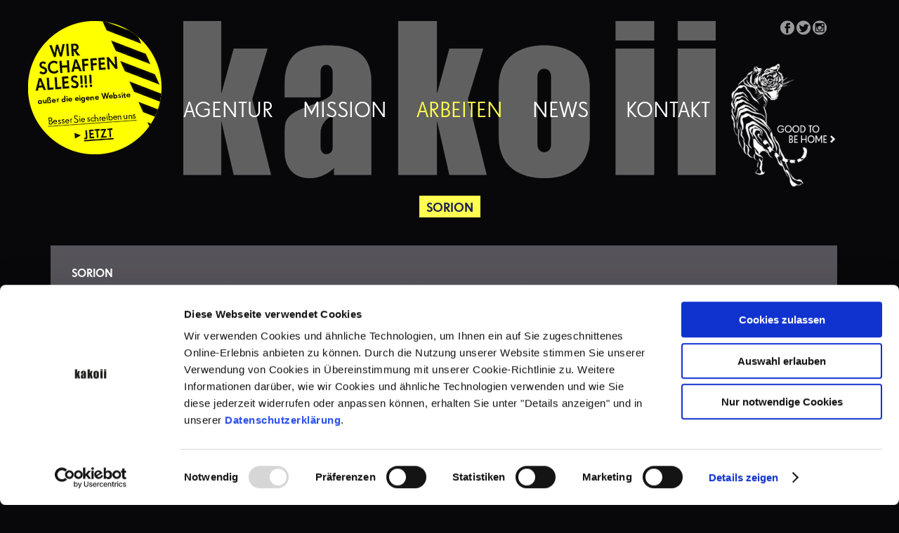

--- FILE ---
content_type: text/html; charset=UTF-8
request_url: https://www.kakoii.de/work/sorion/
body_size: 10693
content:
<!DOCTYPE HTML>
<!--[if IEMobile 7 ]><html class="no-js iem7" manifest="default.appcache?v=1"><![endif]--> 
<!--[if lt IE 7 ]><html class="no-js ie6"><![endif]--> 
<!--[if IE 7 ]><html class="no-js ie7"><![endif]--> 
<!--[if IE 8 ]><html class="no-js ie8"><![endif]--> 
<!--[if (gte IE 9)|(gt IEMobile 7)|!(IEMobile)|!(IE)]><!--><html class="no-js"><!--<![endif]-->
	<head>
		<script id="Cookiebot" src="https://consent.cookiebot.com/uc.js" data-cbid="cc9f6f00-31f7-4e7c-a4d2-58539447123f" type="text/javascript" data-blockingmode="auto"></script>
		
		<meta charset="UTF-8" />
	  	<meta http-equiv="X-UA-Compatible" content="IE=edge,chrome=1">
		<meta name="viewport" content="width=device-width, initial-scale=1.0">
		<link rel="pingback" href="https://www.kakoii.de/xmlrpc.php" />
		
		<link rel="shortcut icon" type="image/x-icon" href="https://www.kakoii.de/wp-content/themes/kakoii/img/favicon.ico">
		<link rel="icon" type="image/x-icon" href="https://www.kakoii.de/wp-content/themes/kakoii/img/favicon.ico">
		<meta name="apple-mobile-web-app-title" content="kakoii Werbeagentur Berlin - für Corporate Design, Verpackungsdesign">
		<link rel="apple-touch-icon" href="https://www.kakoii.de/wp-content/themes/kakoii/img/apple-touch-icon-120x120-precomposed.png" sizes="120x120">
		<link rel="apple-touch-icon" href="https://www.kakoii.de/wp-content/themes/kakoii/img/apple-touch-icon-152x152-precomposed.png" sizes="152x152" media="(min-device-width: 320px)">
		<link rel="apple-touch-icon" href="https://www.kakoii.de/wp-content/themes/kakoii/img/apple-touch-icon-512x512-precomposed.png" sizes="512x512" media="(min-device-width: 360px)">

				
		<meta name='robots' content='index, follow, max-image-preview:large, max-snippet:-1, max-video-preview:-1' />
<link rel="alternate" hreflang="de-de" href="https://www.kakoii.de/work/sorion/" />
<link rel="alternate" hreflang="x-default" href="https://www.kakoii.de/work/sorion/" />

	<!-- This site is optimized with the Yoast SEO plugin v26.8 - https://yoast.com/product/yoast-seo-wordpress/ -->
	<title>Sorion - Kakoii Berlin Werbeagentur</title>
	<meta name="description" content="kakoii entwickelte für Sorion® eine klare Positionierung, die die Einzigartigkeit des Ansatzes auf den Punkt bringt: Jahrtausendealtes Ayurveda-Wissen, modernste Molekularforschung und deutsche Qualitätsstandards in einem." />
	<link rel="canonical" href="https://www.kakoii.de/work/sorion/" />
	<meta property="og:locale" content="de_DE" />
	<meta property="og:type" content="article" />
	<meta property="og:title" content="Sorion - Kakoii Berlin Werbeagentur" />
	<meta property="og:description" content="kakoii entwickelte für Sorion® eine klare Positionierung, die die Einzigartigkeit des Ansatzes auf den Punkt bringt: Jahrtausendealtes Ayurveda-Wissen, modernste Molekularforschung und deutsche Qualitätsstandards in einem." />
	<meta property="og:url" content="https://www.kakoii.de/work/sorion/" />
	<meta property="og:site_name" content="Kakoii Berlin Werbeagentur" />
	<meta property="article:publisher" content="https://www.facebook.com/sugoii.kakoii" />
	<meta property="article:modified_time" content="2023-09-20T15:00:16+00:00" />
	<meta name="twitter:card" content="summary_large_image" />
	<meta name="twitter:site" content="@kakoii_de" />
	<script type="application/ld+json" class="yoast-schema-graph">{"@context":"https://schema.org","@graph":[{"@type":"WebPage","@id":"https://www.kakoii.de/work/sorion/","url":"https://www.kakoii.de/work/sorion/","name":"Sorion - Kakoii Berlin Werbeagentur","isPartOf":{"@id":"https://www.kakoii.de/#website"},"datePublished":"2020-07-03T09:47:24+00:00","dateModified":"2023-09-20T15:00:16+00:00","description":"kakoii entwickelte für Sorion® eine klare Positionierung, die die Einzigartigkeit des Ansatzes auf den Punkt bringt: Jahrtausendealtes Ayurveda-Wissen, modernste Molekularforschung und deutsche Qualitätsstandards in einem.","breadcrumb":{"@id":"https://www.kakoii.de/work/sorion/#breadcrumb"},"inLanguage":"de","potentialAction":[{"@type":"ReadAction","target":["https://www.kakoii.de/work/sorion/"]}]},{"@type":"BreadcrumbList","@id":"https://www.kakoii.de/work/sorion/#breadcrumb","itemListElement":[{"@type":"ListItem","position":1,"name":"Startseite","item":"https://www.kakoii.de/"},{"@type":"ListItem","position":2,"name":"Work","item":"https://www.kakoii.de/work/"},{"@type":"ListItem","position":3,"name":"Sorion"}]},{"@type":"WebSite","@id":"https://www.kakoii.de/#website","url":"https://www.kakoii.de/","name":"Kakoii Berlin Werbeagentur","description":"Marketing - Verpackungsdesign - Corporate Design - Werbung","potentialAction":[{"@type":"SearchAction","target":{"@type":"EntryPoint","urlTemplate":"https://www.kakoii.de/?s={search_term_string}"},"query-input":{"@type":"PropertyValueSpecification","valueRequired":true,"valueName":"search_term_string"}}],"inLanguage":"de"}]}</script>
	<!-- / Yoast SEO plugin. -->


<link rel='dns-prefetch' href='//www.kakoii.de' />
<link rel='dns-prefetch' href='//ajax.googleapis.com' />
<link rel='dns-prefetch' href='//www.googletagmanager.com' />
<link rel="alternate" title="oEmbed (JSON)" type="application/json+oembed" href="https://www.kakoii.de/wp-json/oembed/1.0/embed?url=https%3A%2F%2Fwww.kakoii.de%2Fwork%2Fsorion%2F" />
<link rel="alternate" title="oEmbed (XML)" type="text/xml+oembed" href="https://www.kakoii.de/wp-json/oembed/1.0/embed?url=https%3A%2F%2Fwww.kakoii.de%2Fwork%2Fsorion%2F&#038;format=xml" />
<style id='wp-img-auto-sizes-contain-inline-css' type='text/css'>
img:is([sizes=auto i],[sizes^="auto," i]){contain-intrinsic-size:3000px 1500px}
/*# sourceURL=wp-img-auto-sizes-contain-inline-css */
</style>
<style id='wp-emoji-styles-inline-css' type='text/css'>

	img.wp-smiley, img.emoji {
		display: inline !important;
		border: none !important;
		box-shadow: none !important;
		height: 1em !important;
		width: 1em !important;
		margin: 0 0.07em !important;
		vertical-align: -0.1em !important;
		background: none !important;
		padding: 0 !important;
	}
/*# sourceURL=wp-emoji-styles-inline-css */
</style>
<link rel='stylesheet' id='wp-block-library-css' href='https://www.kakoii.de/wp-includes/css/dist/block-library/style.css?ver=6.9' type='text/css' media='all' />
<style id='wp-block-library-inline-css' type='text/css'>
/*wp_block_styles_on_demand_placeholder:697b6a34a12ef*/
/*# sourceURL=wp-block-library-inline-css */
</style>
<style id='classic-theme-styles-inline-css' type='text/css'>
/**
 * These rules are needed for backwards compatibility.
 * They should match the button element rules in the base theme.json file.
 */
.wp-block-button__link {
	color: #ffffff;
	background-color: #32373c;
	border-radius: 9999px; /* 100% causes an oval, but any explicit but really high value retains the pill shape. */

	/* This needs a low specificity so it won't override the rules from the button element if defined in theme.json. */
	box-shadow: none;
	text-decoration: none;

	/* The extra 2px are added to size solids the same as the outline versions.*/
	padding: calc(0.667em + 2px) calc(1.333em + 2px);

	font-size: 1.125em;
}

.wp-block-file__button {
	background: #32373c;
	color: #ffffff;
	text-decoration: none;
}

/*# sourceURL=/wp-includes/css/classic-themes.css */
</style>
<link rel='stylesheet' id='wpsm_ac-font-awesome-front-css' href='https://www.kakoii.de/wp-content/plugins/responsive-accordion-and-collapse/css/font-awesome/css/font-awesome.min.css?ver=6.9' type='text/css' media='all' />
<link rel='stylesheet' id='wpsm_ac_bootstrap-front-css' href='https://www.kakoii.de/wp-content/plugins/responsive-accordion-and-collapse/css/bootstrap-front.css?ver=6.9' type='text/css' media='all' />
<link rel='stylesheet' id='screen-css' href='https://www.kakoii.de/wp-content/themes/kakoii/style.css?ver=6.9' type='text/css' media='screen' />
<link rel='stylesheet' id='groteskEot-css' href='https://www.kakoii.de/wp-content/themes/kakoii/fonts/SuperGroteskWeb.eot?ver=6.9' type='text/css' media='font' />
<script type="text/javascript" src="https://ajax.googleapis.com/ajax/libs/jquery/1.10.2/jquery.min.js" id="jquery-js"></script>

<!-- Google Tag (gtac.js) durch Site-Kit hinzugefügt -->
<!-- Von Site Kit hinzugefügtes Google-Analytics-Snippet -->
<script type="text/javascript" src="https://www.googletagmanager.com/gtag/js?id=G-DS289FMWTV" id="google_gtagjs-js" async></script>
<script type="text/javascript" id="google_gtagjs-js-after">
/* <![CDATA[ */
window.dataLayer = window.dataLayer || [];function gtag(){dataLayer.push(arguments);}
gtag("set","linker",{"domains":["www.kakoii.de"]});
gtag("js", new Date());
gtag("set", "developer_id.dZTNiMT", true);
gtag("config", "G-DS289FMWTV");
//# sourceURL=google_gtagjs-js-after
/* ]]> */
</script>
<script type="text/javascript" id="wpml-xdomain-data-js-extra">
/* <![CDATA[ */
var wpml_xdomain_data = {"css_selector":"wpml-ls-item","ajax_url":"https://www.kakoii.de/wp-admin/admin-ajax.php","current_lang":"de","_nonce":"64b51ae6a8"};
//# sourceURL=wpml-xdomain-data-js-extra
/* ]]> */
</script>
<script type="text/javascript" src="https://www.kakoii.de/wp-content/plugins/sitepress-multilingual-cms/res/js/xdomain-data.js?ver=486900" id="wpml-xdomain-data-js" defer="defer" data-wp-strategy="defer"></script>
<link rel="https://api.w.org/" href="https://www.kakoii.de/wp-json/" /><link rel="EditURI" type="application/rsd+xml" title="RSD" href="https://www.kakoii.de/xmlrpc.php?rsd" />
<link rel='shortlink' href='https://www.kakoii.de/?p=24183' />
<meta name="generator" content="WPML ver:4.8.6 stt:1,3,28;" />
<meta name="generator" content="Site Kit by Google 1.171.0" /><noscript><style>.lazyload[data-src]{display:none !important;}</style></noscript><style>.lazyload{background-image:none !important;}.lazyload:before{background-image:none !important;}</style>
		
	</head>
	
	<body class="wp-singular work-template-default single single-work postid-24183 wp-theme-kakoii sorion">

		
		

				
		<div class="container " id="page_wrapper">
			<header class="columns offset-by-two eight rel">

												<a href="https://www.kakoii.de/kontakt/" class="stoerer_global" style="left:-25px">
		  							<img src="https://www.kakoii.de/wp-content/uploads/2021/07/Wir_schaffen_alles_Stoerer.png" alt="Wir schaffen Alles! (außer die eigene Website) - Besser schreiben Sie uns."  /> 								</a>
											
				
				<h2 class="logo"><a href="https://www.kakoii.de">Kakoii Berlin Werbeagentur</a></h2>	
				
				<a href="#" rel=".menu" class="open_mobile_menu opener"></a>
				<div class="menu-navigation-de-container"><ul id="menu-navigation-de" class="menu"><li id="menu-item-85" class="menu-item menu-item-type-post_type menu-item-object-page menu-item-has-children menu-item-85"><a href="https://www.kakoii.de/agentur/expertise/">Agentur</a>
<ul class="sub-menu">
	<li id="menu-item-29" class="menu-item menu-item-type-post_type menu-item-object-page menu-item-29"><a href="https://www.kakoii.de/agentur/expertise/">Expertise</a></li>
	<li id="menu-item-28" class="menu-item menu-item-type-post_type menu-item-object-page menu-item-28"><a href="https://www.kakoii.de/agentur/fakten/">Fakten</a></li>
	<li id="menu-item-27" class="menu-item menu-item-type-post_type menu-item-object-page menu-item-27"><a href="https://www.kakoii.de/agentur/management/">Köpfe</a></li>
</ul>
</li>
<li id="menu-item-18" class="menu-item menu-item-type-post_type menu-item-object-page menu-item-18"><a href="https://www.kakoii.de/mission/">Mission</a></li>
<li id="menu-item-35" class="menu-item menu-item-type-custom menu-item-object-custom menu-item-35"><a href="/work/">Arbeiten</a></li>
<li id="menu-item-36" class="menu-item menu-item-type-custom menu-item-object-custom menu-item-has-children menu-item-36"><a href="/news/alle/">News</a>
<ul class="sub-menu">
	<li id="menu-item-4103" class="menu-item menu-item-type-taxonomy menu-item-object-category menu-item-4103"><a href="https://www.kakoii.de/news/alle/">Alle</a></li>
	<li id="menu-item-4104" class="menu-item menu-item-type-taxonomy menu-item-object-category menu-item-4104"><a href="https://www.kakoii.de/news/neue-kunden-projekte/">Work</a></li>
	<li id="menu-item-104" class="menu-item menu-item-type-taxonomy menu-item-object-category menu-item-104"><a href="https://www.kakoii.de/news/jobs/">Jobs</a></li>
	<li id="menu-item-4105" class="menu-item menu-item-type-taxonomy menu-item-object-category menu-item-4105"><a href="https://www.kakoii.de/news/presseclipping/">Presse</a></li>
	<li id="menu-item-4106" class="menu-item menu-item-type-taxonomy menu-item-object-category menu-item-4106"><a href="https://www.kakoii.de/news/veranstaltungen/">Events</a></li>
	<li id="menu-item-4107" class="menu-item menu-item-type-taxonomy menu-item-object-category menu-item-4107"><a href="https://www.kakoii.de/news/awards/">Awards</a></li>
	<li id="menu-item-4108" class="menu-item menu-item-type-taxonomy menu-item-object-category menu-item-4108"><a href="https://www.kakoii.de/news/opinion/">Opinion</a></li>
</ul>
</li>
<li id="menu-item-14" class="menu-item menu-item-type-post_type menu-item-object-page menu-item-14"><a href="https://www.kakoii.de/kontakt/">Kontakt</a></li>
</ul></div>
				<div class="social">
					<a target="_blank" href="https://www.facebook.com/sugoii.kakoii" class="fb" rel="nofollow"></a>
											<a target="_blank" href="https://twitter.com/kakoii_de" class="tw" rel="nofollow"></a>
										<!--<a target="_blank" href="" class="gp" rel="nofollow"></a>
					<a target="_blank" href="" class="yt" rel="nofollow"></a>-->
					<a target="_blank" href="https://instagram.com/kakoiiberlin/" class="in" rel="nofollow"></a>
					<!--<a target="_blank" href="" class="pt" rel="nofollow"></a>-->
				</div>
				<div class="go-home">
					<a href="https://www.kakoii.de" title="Homepage" rel="nofollow"></a>
				</div>
			</header>
			<div class="clear"></div>
















<div class="text-center">
	<h1 class="archive-headline ">Sorion</h1>
</div>

<div id="load-content">
	<article class="work_details_wrapper">
		<div class="slider_wrapper">
			<div class="liquid-slider" id="work-slider">

													 
						<div>
							<h2 class="title">Sorion</h2>
														
							<div class="slider_media">
							<img src="https://www.kakoii.de/wp-content/uploads/2020/07/SorionCase_230714_857x483-1-857x482.jpg" alt=""  />							</div>

							<div class="slider_text">
								<h2 class="slide-title">Sorion</h2>
	      						<p>Sorion® – eine wertvolle Repair Pflege die jahrtausendealtes Ayurveda-Wissen, modernste Molekularforschung und deutsche Qualitätsstandards in sich vereint. kakoii entwickelte eine klare Positionierung, die die Einzigartigkeit des Ansatzes auf den Punkt bringt.</p>
<p>Wenn Sie mehr wissen wollen, <a href="https://www.kakoii.de/kontakt/">fragen Sie uns gerne an</a>.</p>
							</div>
							<div class="clear"></div>

						</div>
				 
									 
						<div>
							<h2 class="title">Sorion</h2>
														
							<div class="slider_media">
							<img src="https://www.kakoii.de/wp-content/uploads/2021/07/Sorion-kakoii-Case-7-857x482.jpg" alt="kakoii entwickelte für Sorion® eine klare Positionierung, die die Einzigartigkeit des Ansatzes auf den Punkt bringt: Jahrtausendealtes Ayurveda-Wissen, modernste Molekularforschung und deutsche Qualitätsstandards in einem."  />							</div>

							<div class="slider_text">
								<h2 class="slide-title">Sorion</h2>
	      						<p>Sorion® – eine wertvolle Repair Pflege die jahrtausendealtes Ayurveda-Wissen, modernste Molekularforschung und deutsche Qualitätsstandards in sich vereint. kakoii entwickelte eine klare Positionierung, die die Einzigartigkeit des Ansatzes auf den Punkt bringt.</p>
<p>Wenn Sie mehr wissen wollen, <a href="https://www.kakoii.de/kontakt/">fragen Sie uns gerne an</a>.</p>
							</div>
							<div class="clear"></div>

						</div>
				 
									 
						<div>
							<h2 class="title">Sorion</h2>
														
							<div class="slider_media">
							<img src="https://www.kakoii.de/wp-content/uploads/2021/07/Sorion-kakoii-Case-2-857x482.jpg" alt="kakoii entwickelte für Sorion® eine klare Positionierung, die die Einzigartigkeit des Ansatzes auf den Punkt bringt: Jahrtausendealtes Ayurveda-Wissen, modernste Molekularforschung und deutsche Qualitätsstandards in einem."  />							</div>

							<div class="slider_text">
								<h2 class="slide-title">Sorion</h2>
	      						<p>Sorion® – eine wertvolle Repair Pflege die jahrtausendealtes Ayurveda-Wissen, modernste Molekularforschung und deutsche Qualitätsstandards in sich vereint. kakoii entwickelte eine klare Positionierung, die die Einzigartigkeit des Ansatzes auf den Punkt bringt.</p>
<p>Wenn Sie mehr wissen wollen, <a href="https://www.kakoii.de/kontakt/">fragen Sie uns gerne an</a>.</p>
							</div>
							<div class="clear"></div>

						</div>
				 
									 
						<div>
							<h2 class="title">Sorion</h2>
														
							<div class="slider_media">
							<img src="https://www.kakoii.de/wp-content/uploads/2021/07/Sorion-kakoii-Case-8-857x482.jpg" alt="kakoii entwickelte für Sorion® eine klare Positionierung, die die Einzigartigkeit des Ansatzes auf den Punkt bringt: Jahrtausendealtes Ayurveda-Wissen, modernste Molekularforschung und deutsche Qualitätsstandards in einem."  />							</div>

							<div class="slider_text">
								<h2 class="slide-title">Sorion</h2>
	      						<p>Sorion® – eine wertvolle Repair Pflege die jahrtausendealtes Ayurveda-Wissen, modernste Molekularforschung und deutsche Qualitätsstandards in sich vereint. kakoii entwickelte eine klare Positionierung, die die Einzigartigkeit des Ansatzes auf den Punkt bringt.</p>
<p>Wenn Sie mehr wissen wollen, <a href="https://www.kakoii.de/kontakt/">fragen Sie uns gerne an</a>.</p>
							</div>
							<div class="clear"></div>

						</div>
				 
									 
						<div>
							<h2 class="title">Sorion</h2>
														
							<div class="slider_media">
							<img src="https://www.kakoii.de/wp-content/uploads/2021/07/Sorion-kakoii-Case-6-857x482.jpg" alt="kakoii entwickelte für Sorion® eine klare Positionierung, die die Einzigartigkeit des Ansatzes auf den Punkt bringt: Jahrtausendealtes Ayurveda-Wissen, modernste Molekularforschung und deutsche Qualitätsstandards in einem."  />							</div>

							<div class="slider_text">
								<h2 class="slide-title">Sorion</h2>
	      						<p>Sorion® – eine wertvolle Repair Pflege die jahrtausendealtes Ayurveda-Wissen, modernste Molekularforschung und deutsche Qualitätsstandards in sich vereint. kakoii entwickelte eine klare Positionierung, die die Einzigartigkeit des Ansatzes auf den Punkt bringt.</p>
<p>Wenn Sie mehr wissen wollen, <a href="https://www.kakoii.de/kontakt/">fragen Sie uns gerne an</a>.</p>
							</div>
							<div class="clear"></div>

						</div>
				 
									 
						<div>
							<h2 class="title">Sorion</h2>
														
							<div class="slider_media">
							<img src="https://www.kakoii.de/wp-content/uploads/2021/07/Sorion-kakoii-Case-1-857x482.jpg" alt="kakoii entwickelte für Sorion® eine klare Positionierung, die die Einzigartigkeit des Ansatzes auf den Punkt bringt: Jahrtausendealtes Ayurveda-Wissen, modernste Molekularforschung und deutsche Qualitätsstandards in einem."  />							</div>

							<div class="slider_text">
								<h2 class="slide-title">Sorion</h2>
	      						<p>Sorion® – eine wertvolle Repair Pflege die jahrtausendealtes Ayurveda-Wissen, modernste Molekularforschung und deutsche Qualitätsstandards in sich vereint. kakoii entwickelte eine klare Positionierung, die die Einzigartigkeit des Ansatzes auf den Punkt bringt.</p>
<p>Wenn Sie mehr wissen wollen, <a href="https://www.kakoii.de/kontakt/">fragen Sie uns gerne an</a>.</p>
							</div>
							<div class="clear"></div>

						</div>
				 
									 
						<div>
							<h2 class="title">Sorion</h2>
														
							<div class="slider_media">
							<img src="https://www.kakoii.de/wp-content/uploads/2021/07/Sorion-kakoii-Case-3-857x482.jpg" alt="kakoii entwickelte für Sorion® eine klare Positionierung, die die Einzigartigkeit des Ansatzes auf den Punkt bringt: Jahrtausendealtes Ayurveda-Wissen, modernste Molekularforschung und deutsche Qualitätsstandards in einem."  />							</div>

							<div class="slider_text">
								<h2 class="slide-title">Sorion</h2>
	      						<p>Sorion® – eine wertvolle Repair Pflege die jahrtausendealtes Ayurveda-Wissen, modernste Molekularforschung und deutsche Qualitätsstandards in sich vereint. kakoii entwickelte eine klare Positionierung, die die Einzigartigkeit des Ansatzes auf den Punkt bringt.</p>
<p>Wenn Sie mehr wissen wollen, <a href="https://www.kakoii.de/kontakt/">fragen Sie uns gerne an</a>.</p>
							</div>
							<div class="clear"></div>

						</div>
				 
									 
						<div>
							<h2 class="title">Sorion</h2>
														
							<div class="slider_media">
							<img src="https://www.kakoii.de/wp-content/uploads/2021/07/Sorion-kakoii-Case-4-857x482.jpg" alt="kakoii entwickelte für Sorion® eine klare Positionierung, die die Einzigartigkeit des Ansatzes auf den Punkt bringt: Jahrtausendealtes Ayurveda-Wissen, modernste Molekularforschung und deutsche Qualitätsstandards in einem."  />							</div>

							<div class="slider_text">
								<h2 class="slide-title">Sorion</h2>
	      						<p>Sorion® – eine wertvolle Repair Pflege die jahrtausendealtes Ayurveda-Wissen, modernste Molekularforschung und deutsche Qualitätsstandards in sich vereint. kakoii entwickelte eine klare Positionierung, die die Einzigartigkeit des Ansatzes auf den Punkt bringt.</p>
<p>Wenn Sie mehr wissen wollen, <a href="https://www.kakoii.de/kontakt/">fragen Sie uns gerne an</a>.</p>
							</div>
							<div class="clear"></div>

						</div>
				 
									 
							</div>
		</div>
	</article>
	
	

</div><!--END #load-content -->
<div class="clear"></div>
<p class="push-40"><a class="upper arrow-left-yellow" href="https://www.kakoii.de/work">Mehr Arbeiten</a></p>

<!-- get the background image from the ACF-options -->
		 
			<script type="text/javascript">
				jQuery(document).ready(function($) {
					$.backstretch("https://www.kakoii.de/wp-content/uploads/2014/02/BG_Work.jpg", {fade: 1000})
				});
			</script>
		
			<div class="push"></div>
		</div><!--END page_wrapper-->			
		
		<footer id="footer">
			<div class="container">
				<div class="sixteen columns">
					<div class="lang_switcher">
<div class="lang_sel_list_horizontal wpml-ls-statics-shortcode_actions wpml-ls wpml-ls-legacy-list-horizontal" id="lang_sel_list">
	<ul role="menu"><li class="icl-de wpml-ls-slot-shortcode_actions wpml-ls-item wpml-ls-item-de wpml-ls-current-language wpml-ls-first-item wpml-ls-last-item wpml-ls-item-legacy-list-horizontal" role="none">
				<a href="https://www.kakoii.de/work/sorion/" class="wpml-ls-link" role="menuitem" >
                    <span class="wpml-ls-native icl_lang_sel_native" role="menuitem">de</span></a>
			</li></ul>
</div>
</div>
					<div class="footer_menu_container">
						<div class="menu-footer-de-container"><ul id="menu-footer-de" class="menu"><li id="menu-item-37" class="menu-item menu-item-type-post_type menu-item-object-page menu-item-37"><a href="https://www.kakoii.de/impressum/">Impressum</a></li>
<li id="menu-item-22597" class="menu-item menu-item-type-post_type menu-item-object-page menu-item-22597"><a href="https://www.kakoii.de/datenschutz/">Datenschutzerklärung</a></li>
<li id="menu-item-31450" class="menu-item menu-item-type-post_type menu-item-object-page menu-item-31450"><a href="https://www.kakoii.de/barrierefreiheit/">Barrierefreiheit</a></li>
</ul></div>					</div>
				</div>
			</div>
		</footer>
		<script type="speculationrules">
{"prefetch":[{"source":"document","where":{"and":[{"href_matches":"/*"},{"not":{"href_matches":["/wp-*.php","/wp-admin/*","/wp-content/uploads/*","/wp-content/*","/wp-content/plugins/*","/wp-content/themes/kakoii/*","/*\\?(.+)"]}},{"not":{"selector_matches":"a[rel~=\"nofollow\"]"}},{"not":{"selector_matches":".no-prefetch, .no-prefetch a"}}]},"eagerness":"conservative"}]}
</script>
<script type="text/javascript" id="eio-lazy-load-pre-js-before">
/* <![CDATA[ */
var eio_lazy_vars = {"exactdn_domain":"","skip_autoscale":0,"bg_min_dpr":1.1,"threshold":0,"use_dpr":1};
//# sourceURL=eio-lazy-load-pre-js-before
/* ]]> */
</script>
<script type="text/javascript" src="https://www.kakoii.de/wp-content/plugins/ewww-image-optimizer/includes/lazysizes-pre.js?ver=831" id="eio-lazy-load-pre-js" async="async" data-wp-strategy="async"></script>
<script type="text/javascript" src="https://www.kakoii.de/wp-content/plugins/ewww-image-optimizer/includes/ls.unveilhooks.js?ver=831" id="eio-lazy-load-uvh-js" async="async" data-wp-strategy="async"></script>
<script type="text/javascript" src="https://www.kakoii.de/wp-content/plugins/ewww-image-optimizer/includes/lazysizes-post.js?ver=831" id="eio-lazy-load-post-js" async="async" data-wp-strategy="async"></script>
<script type="text/javascript" src="https://www.kakoii.de/wp-content/plugins/ewww-image-optimizer/includes/lazysizes.js?ver=831" id="eio-lazy-load-js" async="async" data-wp-strategy="async"></script>
<script type="text/javascript" src="https://www.kakoii.de/wp-content/plugins/pixelines-email-protector/pixeline-email-protector.js?ver=1757193818" id="pxln-email-protector-js"></script>
<script type="text/javascript" src="https://www.kakoii.de/wp-content/plugins/responsive-accordion-and-collapse/js/accordion-custom.js?ver=6.9" id="call_ac-custom-js-front-js"></script>
<script type="text/javascript" src="https://www.kakoii.de/wp-content/plugins/responsive-accordion-and-collapse/js/accordion.js?ver=6.9" id="call_ac-js-front-js"></script>
<script type="text/javascript" src="https://www.kakoii.de/wp-content/themes/kakoii/js/site.min.js?ver=1.0.2" id="scripts-js"></script>
<script type="text/javascript" src="https://www.kakoii.de/wp-content/themes/kakoii/js/liquidslider.min.js?ver=1.0.0" id="slider-js"></script>
<script id="wp-emoji-settings" type="application/json">
{"baseUrl":"https://s.w.org/images/core/emoji/17.0.2/72x72/","ext":".png","svgUrl":"https://s.w.org/images/core/emoji/17.0.2/svg/","svgExt":".svg","source":{"wpemoji":"https://www.kakoii.de/wp-includes/js/wp-emoji.js?ver=6.9","twemoji":"https://www.kakoii.de/wp-includes/js/twemoji.js?ver=6.9"}}
</script>
<script type="module">
/* <![CDATA[ */
/**
 * @output wp-includes/js/wp-emoji-loader.js
 */

/* eslint-env es6 */

// Note: This is loaded as a script module, so there is no need for an IIFE to prevent pollution of the global scope.

/**
 * Emoji Settings as exported in PHP via _print_emoji_detection_script().
 * @typedef WPEmojiSettings
 * @type {object}
 * @property {?object} source
 * @property {?string} source.concatemoji
 * @property {?string} source.twemoji
 * @property {?string} source.wpemoji
 */

const settings = /** @type {WPEmojiSettings} */ (
	JSON.parse( document.getElementById( 'wp-emoji-settings' ).textContent )
);

// For compatibility with other scripts that read from this global, in particular wp-includes/js/wp-emoji.js (source file: js/_enqueues/wp/emoji.js).
window._wpemojiSettings = settings;

/**
 * Support tests.
 * @typedef SupportTests
 * @type {object}
 * @property {?boolean} flag
 * @property {?boolean} emoji
 */

const sessionStorageKey = 'wpEmojiSettingsSupports';
const tests = [ 'flag', 'emoji' ];

/**
 * Checks whether the browser supports offloading to a Worker.
 *
 * @since 6.3.0
 *
 * @private
 *
 * @returns {boolean}
 */
function supportsWorkerOffloading() {
	return (
		typeof Worker !== 'undefined' &&
		typeof OffscreenCanvas !== 'undefined' &&
		typeof URL !== 'undefined' &&
		URL.createObjectURL &&
		typeof Blob !== 'undefined'
	);
}

/**
 * @typedef SessionSupportTests
 * @type {object}
 * @property {number} timestamp
 * @property {SupportTests} supportTests
 */

/**
 * Get support tests from session.
 *
 * @since 6.3.0
 *
 * @private
 *
 * @returns {?SupportTests} Support tests, or null if not set or older than 1 week.
 */
function getSessionSupportTests() {
	try {
		/** @type {SessionSupportTests} */
		const item = JSON.parse(
			sessionStorage.getItem( sessionStorageKey )
		);
		if (
			typeof item === 'object' &&
			typeof item.timestamp === 'number' &&
			new Date().valueOf() < item.timestamp + 604800 && // Note: Number is a week in seconds.
			typeof item.supportTests === 'object'
		) {
			return item.supportTests;
		}
	} catch ( e ) {}
	return null;
}

/**
 * Persist the supports in session storage.
 *
 * @since 6.3.0
 *
 * @private
 *
 * @param {SupportTests} supportTests Support tests.
 */
function setSessionSupportTests( supportTests ) {
	try {
		/** @type {SessionSupportTests} */
		const item = {
			supportTests: supportTests,
			timestamp: new Date().valueOf()
		};

		sessionStorage.setItem(
			sessionStorageKey,
			JSON.stringify( item )
		);
	} catch ( e ) {}
}

/**
 * Checks if two sets of Emoji characters render the same visually.
 *
 * This is used to determine if the browser is rendering an emoji with multiple data points
 * correctly. set1 is the emoji in the correct form, using a zero-width joiner. set2 is the emoji
 * in the incorrect form, using a zero-width space. If the two sets render the same, then the browser
 * does not support the emoji correctly.
 *
 * This function may be serialized to run in a Worker. Therefore, it cannot refer to variables from the containing
 * scope. Everything must be passed by parameters.
 *
 * @since 4.9.0
 *
 * @private
 *
 * @param {CanvasRenderingContext2D} context 2D Context.
 * @param {string} set1 Set of Emoji to test.
 * @param {string} set2 Set of Emoji to test.
 *
 * @return {boolean} True if the two sets render the same.
 */
function emojiSetsRenderIdentically( context, set1, set2 ) {
	// Cleanup from previous test.
	context.clearRect( 0, 0, context.canvas.width, context.canvas.height );
	context.fillText( set1, 0, 0 );
	const rendered1 = new Uint32Array(
		context.getImageData(
			0,
			0,
			context.canvas.width,
			context.canvas.height
		).data
	);

	// Cleanup from previous test.
	context.clearRect( 0, 0, context.canvas.width, context.canvas.height );
	context.fillText( set2, 0, 0 );
	const rendered2 = new Uint32Array(
		context.getImageData(
			0,
			0,
			context.canvas.width,
			context.canvas.height
		).data
	);

	return rendered1.every( ( rendered2Data, index ) => {
		return rendered2Data === rendered2[ index ];
	} );
}

/**
 * Checks if the center point of a single emoji is empty.
 *
 * This is used to determine if the browser is rendering an emoji with a single data point
 * correctly. The center point of an incorrectly rendered emoji will be empty. A correctly
 * rendered emoji will have a non-zero value at the center point.
 *
 * This function may be serialized to run in a Worker. Therefore, it cannot refer to variables from the containing
 * scope. Everything must be passed by parameters.
 *
 * @since 6.8.2
 *
 * @private
 *
 * @param {CanvasRenderingContext2D} context 2D Context.
 * @param {string} emoji Emoji to test.
 *
 * @return {boolean} True if the center point is empty.
 */
function emojiRendersEmptyCenterPoint( context, emoji ) {
	// Cleanup from previous test.
	context.clearRect( 0, 0, context.canvas.width, context.canvas.height );
	context.fillText( emoji, 0, 0 );

	// Test if the center point (16, 16) is empty (0,0,0,0).
	const centerPoint = context.getImageData(16, 16, 1, 1);
	for ( let i = 0; i < centerPoint.data.length; i++ ) {
		if ( centerPoint.data[ i ] !== 0 ) {
			// Stop checking the moment it's known not to be empty.
			return false;
		}
	}

	return true;
}

/**
 * Determines if the browser properly renders Emoji that Twemoji can supplement.
 *
 * This function may be serialized to run in a Worker. Therefore, it cannot refer to variables from the containing
 * scope. Everything must be passed by parameters.
 *
 * @since 4.2.0
 *
 * @private
 *
 * @param {CanvasRenderingContext2D} context 2D Context.
 * @param {string} type Whether to test for support of "flag" or "emoji".
 * @param {Function} emojiSetsRenderIdentically Reference to emojiSetsRenderIdentically function, needed due to minification.
 * @param {Function} emojiRendersEmptyCenterPoint Reference to emojiRendersEmptyCenterPoint function, needed due to minification.
 *
 * @return {boolean} True if the browser can render emoji, false if it cannot.
 */
function browserSupportsEmoji( context, type, emojiSetsRenderIdentically, emojiRendersEmptyCenterPoint ) {
	let isIdentical;

	switch ( type ) {
		case 'flag':
			/*
			 * Test for Transgender flag compatibility. Added in Unicode 13.
			 *
			 * To test for support, we try to render it, and compare the rendering to how it would look if
			 * the browser doesn't render it correctly (white flag emoji + transgender symbol).
			 */
			isIdentical = emojiSetsRenderIdentically(
				context,
				'\uD83C\uDFF3\uFE0F\u200D\u26A7\uFE0F', // as a zero-width joiner sequence
				'\uD83C\uDFF3\uFE0F\u200B\u26A7\uFE0F' // separated by a zero-width space
			);

			if ( isIdentical ) {
				return false;
			}

			/*
			 * Test for Sark flag compatibility. This is the least supported of the letter locale flags,
			 * so gives us an easy test for full support.
			 *
			 * To test for support, we try to render it, and compare the rendering to how it would look if
			 * the browser doesn't render it correctly ([C] + [Q]).
			 */
			isIdentical = emojiSetsRenderIdentically(
				context,
				'\uD83C\uDDE8\uD83C\uDDF6', // as the sequence of two code points
				'\uD83C\uDDE8\u200B\uD83C\uDDF6' // as the two code points separated by a zero-width space
			);

			if ( isIdentical ) {
				return false;
			}

			/*
			 * Test for English flag compatibility. England is a country in the United Kingdom, it
			 * does not have a two letter locale code but rather a five letter sub-division code.
			 *
			 * To test for support, we try to render it, and compare the rendering to how it would look if
			 * the browser doesn't render it correctly (black flag emoji + [G] + [B] + [E] + [N] + [G]).
			 */
			isIdentical = emojiSetsRenderIdentically(
				context,
				// as the flag sequence
				'\uD83C\uDFF4\uDB40\uDC67\uDB40\uDC62\uDB40\uDC65\uDB40\uDC6E\uDB40\uDC67\uDB40\uDC7F',
				// with each code point separated by a zero-width space
				'\uD83C\uDFF4\u200B\uDB40\uDC67\u200B\uDB40\uDC62\u200B\uDB40\uDC65\u200B\uDB40\uDC6E\u200B\uDB40\uDC67\u200B\uDB40\uDC7F'
			);

			return ! isIdentical;
		case 'emoji':
			/*
			 * Is there a large, hairy, humanoid mythical creature living in the browser?
			 *
			 * To test for Emoji 17.0 support, try to render a new emoji: Hairy Creature.
			 *
			 * The hairy creature emoji is a single code point emoji. Testing for browser
			 * support required testing the center point of the emoji to see if it is empty.
			 *
			 * 0xD83E 0x1FAC8 (\uD83E\u1FAC8) == 🫈 Hairy creature.
			 *
			 * When updating this test, please ensure that the emoji is either a single code point
			 * or switch to using the emojiSetsRenderIdentically function and testing with a zero-width
			 * joiner vs a zero-width space.
			 */
			const notSupported = emojiRendersEmptyCenterPoint( context, '\uD83E\u1FAC8' );
			return ! notSupported;
	}

	return false;
}

/**
 * Checks emoji support tests.
 *
 * This function may be serialized to run in a Worker. Therefore, it cannot refer to variables from the containing
 * scope. Everything must be passed by parameters.
 *
 * @since 6.3.0
 *
 * @private
 *
 * @param {string[]} tests Tests.
 * @param {Function} browserSupportsEmoji Reference to browserSupportsEmoji function, needed due to minification.
 * @param {Function} emojiSetsRenderIdentically Reference to emojiSetsRenderIdentically function, needed due to minification.
 * @param {Function} emojiRendersEmptyCenterPoint Reference to emojiRendersEmptyCenterPoint function, needed due to minification.
 *
 * @return {SupportTests} Support tests.
 */
function testEmojiSupports( tests, browserSupportsEmoji, emojiSetsRenderIdentically, emojiRendersEmptyCenterPoint ) {
	let canvas;
	if (
		typeof WorkerGlobalScope !== 'undefined' &&
		self instanceof WorkerGlobalScope
	) {
		canvas = new OffscreenCanvas( 300, 150 ); // Dimensions are default for HTMLCanvasElement.
	} else {
		canvas = document.createElement( 'canvas' );
	}

	const context = canvas.getContext( '2d', { willReadFrequently: true } );

	/*
	 * Chrome on OS X added native emoji rendering in M41. Unfortunately,
	 * it doesn't work when the font is bolder than 500 weight. So, we
	 * check for bold rendering support to avoid invisible emoji in Chrome.
	 */
	context.textBaseline = 'top';
	context.font = '600 32px Arial';

	const supports = {};
	tests.forEach( ( test ) => {
		supports[ test ] = browserSupportsEmoji( context, test, emojiSetsRenderIdentically, emojiRendersEmptyCenterPoint );
	} );
	return supports;
}

/**
 * Adds a script to the head of the document.
 *
 * @ignore
 *
 * @since 4.2.0
 *
 * @param {string} src The url where the script is located.
 *
 * @return {void}
 */
function addScript( src ) {
	const script = document.createElement( 'script' );
	script.src = src;
	script.defer = true;
	document.head.appendChild( script );
}

settings.supports = {
	everything: true,
	everythingExceptFlag: true
};

// Obtain the emoji support from the browser, asynchronously when possible.
new Promise( ( resolve ) => {
	let supportTests = getSessionSupportTests();
	if ( supportTests ) {
		resolve( supportTests );
		return;
	}

	if ( supportsWorkerOffloading() ) {
		try {
			// Note that the functions are being passed as arguments due to minification.
			const workerScript =
				'postMessage(' +
				testEmojiSupports.toString() +
				'(' +
				[
					JSON.stringify( tests ),
					browserSupportsEmoji.toString(),
					emojiSetsRenderIdentically.toString(),
					emojiRendersEmptyCenterPoint.toString()
				].join( ',' ) +
				'));';
			const blob = new Blob( [ workerScript ], {
				type: 'text/javascript'
			} );
			const worker = new Worker( URL.createObjectURL( blob ), { name: 'wpTestEmojiSupports' } );
			worker.onmessage = ( event ) => {
				supportTests = event.data;
				setSessionSupportTests( supportTests );
				worker.terminate();
				resolve( supportTests );
			};
			return;
		} catch ( e ) {}
	}

	supportTests = testEmojiSupports( tests, browserSupportsEmoji, emojiSetsRenderIdentically, emojiRendersEmptyCenterPoint );
	setSessionSupportTests( supportTests );
	resolve( supportTests );
} )
	// Once the browser emoji support has been obtained from the session, finalize the settings.
	.then( ( supportTests ) => {
		/*
		 * Tests the browser support for flag emojis and other emojis, and adjusts the
		 * support settings accordingly.
		 */
		for ( const test in supportTests ) {
			settings.supports[ test ] = supportTests[ test ];

			settings.supports.everything =
				settings.supports.everything && settings.supports[ test ];

			if ( 'flag' !== test ) {
				settings.supports.everythingExceptFlag =
					settings.supports.everythingExceptFlag &&
					settings.supports[ test ];
			}
		}

		settings.supports.everythingExceptFlag =
			settings.supports.everythingExceptFlag &&
			! settings.supports.flag;

		// When the browser can not render everything we need to load a polyfill.
		if ( ! settings.supports.everything ) {
			const src = settings.source || {};

			if ( src.concatemoji ) {
				addScript( src.concatemoji );
			} else if ( src.wpemoji && src.twemoji ) {
				addScript( src.twemoji );
				addScript( src.wpemoji );
			}
		}
	} );
//# sourceURL=https://www.kakoii.de/wp-includes/js/wp-emoji-loader.js
/* ]]> */
</script>

		
		
	</body>
</html>

--- FILE ---
content_type: text/javascript
request_url: https://www.kakoii.de/wp-content/themes/kakoii/js/liquidslider.min.js?ver=1.0.0
body_size: 10964
content:
jQuery.easing.jswing=jQuery.easing.swing,jQuery.extend(jQuery.easing,{def:"easeOutQuad",swing:function(t,e,i,n,o){return jQuery.easing[jQuery.easing.def](t,e,i,n,o)},easeInQuad:function(t,e,i,n,o){return n*(e/=o)*e+i},easeOutQuad:function(t,e,i,n,o){return-n*(e/=o)*(e-2)+i},easeInOutQuad:function(t,e,i,n,o){return(e/=o/2)<1?n/2*e*e+i:-n/2*(--e*(e-2)-1)+i},easeInCubic:function(t,e,i,n,o){return n*(e/=o)*e*e+i},easeOutCubic:function(t,e,i,n,o){return n*((e=e/o-1)*e*e+1)+i},easeInOutCubic:function(t,e,i,n,o){return(e/=o/2)<1?n/2*e*e*e+i:n/2*((e-=2)*e*e+2)+i},easeInQuart:function(t,e,i,n,o){return n*(e/=o)*e*e*e+i},easeOutQuart:function(t,e,i,n,o){return-n*((e=e/o-1)*e*e*e-1)+i},easeInOutQuart:function(t,e,i,n,o){return(e/=o/2)<1?n/2*e*e*e*e+i:-n/2*((e-=2)*e*e*e-2)+i},easeInQuint:function(t,e,i,n,o){return n*(e/=o)*e*e*e*e+i},easeOutQuint:function(t,e,i,n,o){return n*((e=e/o-1)*e*e*e*e+1)+i},easeInOutQuint:function(t,e,i,n,o){return(e/=o/2)<1?n/2*e*e*e*e*e+i:n/2*((e-=2)*e*e*e*e+2)+i},easeInSine:function(t,e,i,n,o){return-n*Math.cos(e/o*(Math.PI/2))+n+i},easeOutSine:function(t,e,i,n,o){return n*Math.sin(e/o*(Math.PI/2))+i},easeInOutSine:function(t,e,i,n,o){return-n/2*(Math.cos(Math.PI*e/o)-1)+i},easeInExpo:function(t,e,i,n,o){return 0==e?i:n*Math.pow(2,10*(e/o-1))+i},easeOutExpo:function(t,e,i,n,o){return e==o?i+n:n*(-Math.pow(2,-10*e/o)+1)+i},easeInOutExpo:function(t,e,i,n,o){return 0==e?i:e==o?i+n:(e/=o/2)<1?n/2*Math.pow(2,10*(e-1))+i:n/2*(-Math.pow(2,-10*--e)+2)+i},easeInCirc:function(t,e,i,n,o){return-n*(Math.sqrt(1-(e/=o)*e)-1)+i},easeOutCirc:function(t,e,i,n,o){return n*Math.sqrt(1-(e=e/o-1)*e)+i},easeInOutCirc:function(t,e,i,n,o){return(e/=o/2)<1?-n/2*(Math.sqrt(1-e*e)-1)+i:n/2*(Math.sqrt(1-(e-=2)*e)+1)+i},easeInElastic:function(t,e,i,n,o){var s=1.70158,a=0,r=n;if(0==e)return i;if(1==(e/=o))return i+n;if(a||(a=.3*o),r<Math.abs(n)){r=n;var s=a/4}else var s=a/(2*Math.PI)*Math.asin(n/r);return-(r*Math.pow(2,10*(e-=1))*Math.sin((e*o-s)*2*Math.PI/a))+i},easeOutElastic:function(t,e,i,n,o){var s=1.70158,a=0,r=n;if(0==e)return i;if(1==(e/=o))return i+n;if(a||(a=.3*o),r<Math.abs(n)){r=n;var s=a/4}else var s=a/(2*Math.PI)*Math.asin(n/r);return r*Math.pow(2,-10*e)*Math.sin((e*o-s)*2*Math.PI/a)+n+i},easeInOutElastic:function(t,e,i,n,o){var s=1.70158,a=0,r=n;if(0==e)return i;if(2==(e/=o/2))return i+n;if(a||(a=o*.3*1.5),r<Math.abs(n)){r=n;var s=a/4}else var s=a/(2*Math.PI)*Math.asin(n/r);return 1>e?-.5*r*Math.pow(2,10*(e-=1))*Math.sin((e*o-s)*2*Math.PI/a)+i:.5*r*Math.pow(2,-10*(e-=1))*Math.sin((e*o-s)*2*Math.PI/a)+n+i},easeInBack:function(t,e,i,n,o,s){return void 0==s&&(s=1.70158),n*(e/=o)*e*((s+1)*e-s)+i},easeOutBack:function(t,e,i,n,o,s){return void 0==s&&(s=1.70158),n*((e=e/o-1)*e*((s+1)*e+s)+1)+i},easeInOutBack:function(t,e,i,n,o,s){return void 0==s&&(s=1.70158),(e/=o/2)<1?n/2*e*e*(((s*=1.525)+1)*e-s)+i:n/2*((e-=2)*e*(((s*=1.525)+1)*e+s)+2)+i},easeInBounce:function(t,e,i,n,o){return n-jQuery.easing.easeOutBounce(t,o-e,0,n,o)+i},easeOutBounce:function(t,e,i,n,o){return(e/=o)<1/2.75?n*7.5625*e*e+i:2/2.75>e?n*(7.5625*(e-=1.5/2.75)*e+.75)+i:2.5/2.75>e?n*(7.5625*(e-=2.25/2.75)*e+.9375)+i:n*(7.5625*(e-=2.625/2.75)*e+.984375)+i},easeInOutBounce:function(t,e,i,n,o){return o/2>e?.5*jQuery.easing.easeInBounce(t,2*e,0,n,o)+i:.5*jQuery.easing.easeOutBounce(t,2*e-o,0,n,o)+.5*n+i}}),function(t){function e(e){return!e||void 0!==e.allowPageScroll||void 0===e.swipe&&void 0===e.swipeStatus||(e.allowPageScroll=u),void 0!==e.click&&void 0===e.tap&&(e.tap=e.click),e||(e={}),e=t.extend({},t.fn.swipe.defaults,e),this.each(function(){var n=t(this),o=n.data(A);o||(o=new i(this,e),n.data(A,o))})}function i(e,i){function I(e){if(!(re()||t(e.target).closest(i.excludedElements,je).length>0)){var n,o=e.originalEvent?e.originalEvent:e,s=T?o.touches[0]:o;return Be=b,T?Ue=o.touches.length:e.preventDefault(),Ee=0,He=null,Qe=null,$e=0,We=0,De=0,Le=1,Re=0,Fe=he(),Ne=ge(),se(),!T||Ue===i.fingers||i.fingers===y||N()?(ue(0,s),qe=Te(),2==Ue&&(ue(1,o.touches[1]),We=De=ye(Fe[0].start,Fe[1].start)),(i.swipeStatus||i.pinchStatus)&&(n=E(o,Be))):n=!1,n===!1?(Be=C,E(o,Be),n):(le(!0),void 0)}}function P(t){var e=t.originalEvent?t.originalEvent:t;if(Be!==S&&Be!==C&&!ae()){var n,o=T?e.touches[0]:e,s=ce(o);if(Ge=Te(),T&&(Ue=e.touches.length),Be=x,2==Ue&&(0==We?(ue(1,e.touches[1]),We=De=ye(Fe[0].start,Fe[1].start)):(ce(e.touches[1]),De=ye(Fe[0].end,Fe[1].end),Qe=be(Fe[0].end,Fe[1].end)),Le=we(We,De),Re=Math.abs(We-De)),Ue===i.fingers||i.fingers===y||!T||N()){if(He=Ce(s.start,s.end),R(t,He),Ee=xe(s.start,s.end),$e=ve(),pe(He,Ee),(i.swipeStatus||i.pinchStatus)&&(n=E(e,Be)),!i.triggerOnTouchEnd||i.triggerOnTouchLeave){var a=!0;if(i.triggerOnTouchLeave){var r=Ae(this);a=Ie(s.end,r)}!i.triggerOnTouchEnd&&a?Be=z(x):i.triggerOnTouchLeave&&!a&&(Be=z(S)),(Be==C||Be==S)&&E(e,Be)}}else Be=C,E(e,Be);n===!1&&(Be=C,E(e,Be))}}function _(t){var e=t.originalEvent;return T&&e.touches.length>0?(oe(),!0):(ae()&&(Ue=Xe),t.preventDefault(),Ge=Te(),$e=ve(),W()?(Be=C,E(e,Be)):i.triggerOnTouchEnd||0==i.triggerOnTouchEnd&&Be===x?(Be=S,E(e,Be)):!i.triggerOnTouchEnd&&K()?(Be=S,H(e,Be,p)):Be===x&&(Be=C,E(e,Be)),le(!1),void 0)}function k(){Ue=0,Ge=0,qe=0,We=0,De=0,Le=1,se(),le(!1)}function M(t){var e=t.originalEvent;i.triggerOnTouchLeave&&(Be=z(S),E(e,Be))}function O(){je.unbind(_e,I),je.unbind(ze,k),je.unbind(ke,P),je.unbind(Me,_),Oe&&je.unbind(Oe,M),le(!1)}function z(t){var e=t,n=L(),o=$(),s=W();return!n||s?e=C:!o||t!=x||i.triggerOnTouchEnd&&!i.triggerOnTouchLeave?!o&&t==S&&i.triggerOnTouchLeave&&(e=C):e=S,e}function E(t,e){var i=void 0;return F()||U()?i=H(t,e,d):(j()||N())&&i!==!1&&(i=H(t,e,h)),ie()&&i!==!1?i=H(t,e,f):ne()&&i!==!1?i=H(t,e,g):ee()&&i!==!1&&(i=H(t,e,p)),e===C&&k(t),e===S&&(T?0==t.touches.length&&k(t):k(t)),i}function H(e,u,c){var m=void 0;if(c==d){if(je.trigger("swipeStatus",[u,He||null,Ee||0,$e||0,Ue]),i.swipeStatus&&(m=i.swipeStatus.call(je,e,u,He||null,Ee||0,$e||0,Ue),m===!1))return!1;if(u==S&&B()){if(je.trigger("swipe",[He,Ee,$e,Ue]),i.swipe&&(m=i.swipe.call(je,e,He,Ee,$e,Ue),m===!1))return!1;switch(He){case n:je.trigger("swipeLeft",[He,Ee,$e,Ue]),i.swipeLeft&&(m=i.swipeLeft.call(je,e,He,Ee,$e,Ue));break;case o:je.trigger("swipeRight",[He,Ee,$e,Ue]),i.swipeRight&&(m=i.swipeRight.call(je,e,He,Ee,$e,Ue));break;case s:je.trigger("swipeUp",[He,Ee,$e,Ue]),i.swipeUp&&(m=i.swipeUp.call(je,e,He,Ee,$e,Ue));break;case a:je.trigger("swipeDown",[He,Ee,$e,Ue]),i.swipeDown&&(m=i.swipeDown.call(je,e,He,Ee,$e,Ue))}}}if(c==h){if(je.trigger("pinchStatus",[u,Qe||null,Re||0,$e||0,Ue,Le]),i.pinchStatus&&(m=i.pinchStatus.call(je,e,u,Qe||null,Re||0,$e||0,Ue,Le),m===!1))return!1;if(u==S&&Q())switch(Qe){case r:je.trigger("pinchIn",[Qe||null,Re||0,$e||0,Ue,Le]),i.pinchIn&&(m=i.pinchIn.call(je,e,Qe||null,Re||0,$e||0,Ue,Le));break;case l:je.trigger("pinchOut",[Qe||null,Re||0,$e||0,Ue,Le]),i.pinchOut&&(m=i.pinchOut.call(je,e,Qe||null,Re||0,$e||0,Ue,Le))}}return c==p?(u===C||u===S)&&(clearTimeout(Ve),X()&&!Z()?(Ye=Te(),Ve=setTimeout(t.proxy(function(){Ye=null,je.trigger("tap",[e.target]),i.tap&&(m=i.tap.call(je,e,e.target))},this),i.doubleTapThreshold)):(Ye=null,je.trigger("tap",[e.target]),i.tap&&(m=i.tap.call(je,e,e.target)))):c==f?(u===C||u===S)&&(clearTimeout(Ve),Ye=null,je.trigger("doubletap",[e.target]),i.doubleTap&&(m=i.doubleTap.call(je,e,e.target))):c==g&&(u===C||u===S)&&(clearTimeout(Ve),Ye=null,je.trigger("longtap",[e.target]),i.longTap&&(m=i.longTap.call(je,e,e.target))),m}function $(){var t=!0;return null!==i.threshold&&(t=Ee>=i.threshold),t}function W(){var t=!1;return null!==i.cancelThreshold&&null!==He&&(t=fe(He)-Ee>=i.cancelThreshold),t}function D(){return null!==i.pinchThreshold?Re>=i.pinchThreshold:!0}function L(){var t;return t=i.maxTimeThreshold?$e>=i.maxTimeThreshold?!1:!0:!0}function R(t,e){if(i.allowPageScroll===u||N())t.preventDefault();else{var r=i.allowPageScroll===c;switch(e){case n:(i.swipeLeft&&r||!r&&i.allowPageScroll!=m)&&t.preventDefault();break;case o:(i.swipeRight&&r||!r&&i.allowPageScroll!=m)&&t.preventDefault();break;case s:(i.swipeUp&&r||!r&&i.allowPageScroll!=v)&&t.preventDefault();break;case a:(i.swipeDown&&r||!r&&i.allowPageScroll!=v)&&t.preventDefault()}}}function Q(){var t=q(),e=G(),i=D();return t&&e&&i}function N(){return!!(i.pinchStatus||i.pinchIn||i.pinchOut)}function j(){return!(!Q()||!N())}function B(){var t=L(),e=$(),i=q(),n=G(),o=W(),s=!o&&n&&i&&e&&t;return s}function U(){return!!(i.swipe||i.swipeStatus||i.swipeLeft||i.swipeRight||i.swipeUp||i.swipeDown)}function F(){return!(!B()||!U())}function q(){return Ue===i.fingers||i.fingers===y||!T}function G(){return 0!==Fe[0].end.x}function K(){return!!i.tap}function X(){return!!i.doubleTap}function Y(){return!!i.longTap}function V(){if(null==Ye)return!1;var t=Te();return X()&&t-Ye<=i.doubleTapThreshold}function Z(){return V()}function J(){return!(1!==Ue&&T||!isNaN(Ee)&&0!==Ee)}function te(){return $e>i.longTapThreshold&&w>Ee}function ee(){return!(!J()||!K())}function ie(){return!(!V()||!X())}function ne(){return!(!te()||!Y())}function oe(){Ke=Te(),Xe=event.touches.length+1}function se(){Ke=0,Xe=0}function ae(){var t=!1;if(Ke){var e=Te()-Ke;e<=i.fingerReleaseThreshold&&(t=!0)}return t}function re(){return!(je.data(A+"_intouch")!==!0)}function le(t){t===!0?(je.bind(ke,P),je.bind(Me,_),Oe&&je.bind(Oe,M)):(je.unbind(ke,P,!1),je.unbind(Me,_,!1),Oe&&je.unbind(Oe,M,!1)),je.data(A+"_intouch",t===!0)}function ue(t,e){var i=void 0!==e.identifier?e.identifier:0;return Fe[t].identifier=i,Fe[t].start.x=Fe[t].end.x=e.pageX||e.clientX,Fe[t].start.y=Fe[t].end.y=e.pageY||e.clientY,Fe[t]}function ce(t){var e=void 0!==t.identifier?t.identifier:0,i=de(e);return i.end.x=t.pageX||t.clientX,i.end.y=t.pageY||t.clientY,i}function de(t){for(var e=0;e<Fe.length;e++)if(Fe[e].identifier==t)return Fe[e]}function he(){for(var t=[],e=0;5>=e;e++)t.push({start:{x:0,y:0},end:{x:0,y:0},identifier:0});return t}function pe(t,e){e=Math.max(e,fe(t)),Ne[t].distance=e}function fe(t){return Ne[t].distance}function ge(){var t={};return t[n]=me(n),t[o]=me(o),t[s]=me(s),t[a]=me(a),t}function me(t){return{direction:t,distance:0}}function ve(){return Ge-qe}function ye(t,e){var i=Math.abs(t.x-e.x),n=Math.abs(t.y-e.y);return Math.round(Math.sqrt(i*i+n*n))}function we(t,e){var i=1*(e/t);return i.toFixed(2)}function be(){return 1>Le?l:r}function xe(t,e){return Math.round(Math.sqrt(Math.pow(e.x-t.x,2)+Math.pow(e.y-t.y,2)))}function Se(t,e){var i=t.x-e.x,n=e.y-t.y,o=Math.atan2(n,i),s=Math.round(180*o/Math.PI);return 0>s&&(s=360-Math.abs(s)),s}function Ce(t,e){var i=Se(t,e);return 45>=i&&i>=0?n:360>=i&&i>=315?n:i>=135&&225>=i?o:i>45&&135>i?a:s}function Te(){var t=new Date;return t.getTime()}function Ae(e){e=t(e);var i=e.offset(),n={left:i.left,right:i.left+e.outerWidth(),top:i.top,bottom:i.top+e.outerHeight()};return n}function Ie(t,e){return t.x>e.left&&t.x<e.right&&t.y>e.top&&t.y<e.bottom}var Pe=T||!i.fallbackToMouseEvents,_e=Pe?"touchstart":"mousedown",ke=Pe?"touchmove":"mousemove",Me=Pe?"touchend":"mouseup",Oe=Pe?null:"mouseleave",ze="touchcancel",Ee=0,He=null,$e=0,We=0,De=0,Le=1,Re=0,Qe=0,Ne=null,je=t(e),Be="start",Ue=0,Fe=null,qe=0,Ge=0,Ke=0,Xe=0,Ye=0,Ve=null;try{je.bind(_e,I),je.bind(ze,k)}catch(Ze){t.error("events not supported "+_e+","+ze+" on jQuery.swipe")}this.enable=function(){return je.bind(_e,I),je.bind(ze,k),je},this.disable=function(){return O(),je},this.destroy=function(){return O(),je.data(A,null),je},this.option=function(e,n){if(void 0!==i[e]){if(void 0===n)return i[e];i[e]=n}else t.error("Option "+e+" does not exist on jQuery.swipe.options")}}var n="left",o="right",s="up",a="down",r="in",l="out",u="none",c="auto",d="swipe",h="pinch",p="tap",f="doubletap",g="longtap",m="horizontal",v="vertical",y="all",w=10,b="start",x="move",S="end",C="cancel",T="ontouchstart"in window,A="TouchSwipe",I={fingers:1,threshold:75,cancelThreshold:null,pinchThreshold:20,maxTimeThreshold:null,fingerReleaseThreshold:250,longTapThreshold:500,doubleTapThreshold:200,swipe:null,swipeLeft:null,swipeRight:null,swipeUp:null,swipeDown:null,swipeStatus:null,pinchIn:null,pinchOut:null,pinchStatus:null,click:null,tap:null,doubleTap:null,longTap:null,triggerOnTouchEnd:!0,triggerOnTouchLeave:!1,allowPageScroll:"auto",fallbackToMouseEvents:!0,excludedElements:"button, input, select, textarea, a, .noSwipe"};t.fn.swipe=function(i){var n=t(this),o=n.data(A);if(o&&"string"==typeof i){if(o[i])return o[i].apply(this,Array.prototype.slice.call(arguments,1));t.error("Method "+i+" does not exist on jQuery.swipe")}else if(!(o||"object"!=typeof i&&i))return e.apply(this,arguments);return n},t.fn.swipe.defaults=I,t.fn.swipe.phases={PHASE_START:b,PHASE_MOVE:x,PHASE_END:S,PHASE_CANCEL:C},t.fn.swipe.directions={LEFT:n,RIGHT:o,UP:s,DOWN:a,IN:r,OUT:l},t.fn.swipe.pageScroll={NONE:u,HORIZONTAL:m,VERTICAL:v,AUTO:c},t.fn.swipe.fingers={ONE:1,TWO:2,THREE:3,ALL:y}}(jQuery),"function"!=typeof Object.create&&(Object.create=function(t){function e(){}return e.prototype=t,new e}),function(t,e,i,n){var o={makeResponsive:function(){var i=this;t(i.sliderId+"-wrapper").addClass("ls-responsive").css({"max-width":t(i.sliderId+" .panel:first-child").width(),width:"100%"}),t(i.sliderId+" .panel-container").css("width",100*i.panelCountTotal+i.pSign),t(i.sliderId+" .panel").css("width",100/i.panelCountTotal+i.pSign),i.options.hideArrowsWhenMobile&&(i.leftWrapperPadding=t(i.sliderId+"-wrapper").css("padding-left"),i.rightWrapperPadding=i.$sliderWrap.css("padding-right")),i.responsiveEvents(),t(e).bind("resize",function(){i.responsiveEvents(),clearTimeout(i.resizingTimeout),i.resizingTimeout=setTimeout(function(){var t=i.options.autoHeight?i.getHeight():i.getHeighestPanel(i.nextPanel);i.adjustHeight(!1,t)},500)})},responsiveEvents:function(){var e=this,i=e.options.hideArrowsThreshold||e.options.mobileUIThreshold||e.totalNavWidth+10;e.$sliderId.outerWidth()<i?(e.options.mobileNavigation&&(e.navigation.css("display","none"),e.dropdown.css("display","block"),e.dropdownSelect.css("display","block"),t(e.sliderId+"-nav-select").val(e.options.mobileNavDefaultText)),e.options.dynamicArrows&&(e.options.hideArrowsWhenMobile?(e.leftArrow.remove().length=0,e.rightArrow.remove().length=0):e.options.dynamicArrowsGraphical||(e.leftArrow.css("margin-"+e.options.dynamicTabsPosition,"0"),e.rightArrow.css("margin-"+e.options.dynamicTabsPosition,"0")))):(e.options.mobileNavigation&&(e.navigation.css("display","block"),e.dropdown.css("display","none"),e.dropdownSelect.css("display","none")),e.options.dynamicArrows?!e.options.hideArrowsWhenMobile||e.leftArrow.length&&e.rightArrow.length||(e.addArrows(),e.registerArrows()):e.options.dynamicArrowsGraphical||(e.leftArrow.css("margin-"+e.options.dynamicTabsPosition,e.navigation.css("height")),e.rightArrow.css("margin-"+e.options.dynamicTabsPosition,e.navigation.css("height")))),t(e.sliderId+"-wrapper").css("width","100%"),e.options.mobileNavigation&&e.dropdownSelect.change(function(){e.setNextPanel(parseInt(t(this).val().split("tab")[1],10)-1)})},addNavigation:function(e){var i=this,n="<"+i.options.navElementTag+' class="ls-nav"><ul id="'+i.$elem.attr("id")+'-nav-ul"></ul></'+i.options.navElementTag+">";if("bottom"===i.options.dynamicTabsPosition?i.$sliderId.after(n):i.$sliderId.before(n),i.options.mobileNavigation){var o=i.options.mobileNavDefaultText?'<option disabled="disabled" selected="selected">'+i.options.mobileNavDefaultText+"</option>":null,s='<div class="ls-select-box"><select id="'+i.$elem.attr("id")+'-nav-select" name="navigation">'+o+"</select></div>";i.navigation=t(i.sliderId+"-nav-ul").before(s),i.dropdown=t(i.sliderId+"-wrapper .ls-select-box"),i.dropdownSelect=t(i.sliderId+"-nav-select"),t.each(i.$elem.find(i.options.panelTitleSelector),function(e){t(i.$sliderWrap).find(".ls-select-box select").append('<option value="tab'+(e+1)+'">'+t(this).text()+"</option>")})}t.each(i.$elem.find(i.options.panelTitleSelector),function(n){t(i.$sliderWrap).find(".ls-nav ul").append('<li class="tab'+(n+1)+'"><a class="'+(e||"")+'" href="#'+(n+1)+'">'+i.getNavInsides(this)+"</a></li>"),i.options.includeTitle||t(this).remove()})},getNavInsides:function(e){return this.options.dynamicTabsHtml?t(e).html():t(e).text()},alignNavigation:function(){var e=this,i=e.options.dynamicArrowsGraphical?"-arrow":"";"center"!==e.options.dynamicTabsAlign&&(e.options.responsive||t(e.$sliderWrap).find(".ls-nav ul").css("margin-"+e.options.dynamicTabsAlign,t(e.$sliderWrap).find(".ls-nav-"+e.options.dynamicTabsAlign+i).outerWidth(!0)+parseInt(e.$sliderId.css("margin-"+e.options.dynamicTabsAlign),10)),t(e.$sliderWrap).find(".ls-nav ul").css("float",e.options.dynamicTabsAlign)),e.totalNavWidth=t(e.$sliderWrap).find(".ls-nav ul").outerWidth(!0),"center"===e.options.dynamicTabsAlign&&(e.totalNavWidth=0,t(e.$sliderWrap).find(".ls-nav li a").each(function(){e.totalNavWidth+=t(this).outerWidth(!0)}),t(e.$sliderWrap).find(".ls-nav ul").css("width",e.totalNavWidth+1))},registerNav:function(){var e=this;e.$sliderWrap.find("[class^=ls-nav] li").on("click",function(){return e.setNextPanel(parseInt(t(this).attr("class").split("tab")[1],10)-1),!1})},addArrows:function(e){var i=this,o=i.options.dynamicArrowsGraphical?"-arrow ":" ";i.$sliderWrap.addClass("arrows"),i.options.dynamicArrowsGraphical&&(i.options.dynamicArrowLeftText="",i.options.dynamicArrowRightText=""),i.$sliderId.before('<div class="ls-nav-left'+o+(e||"")+'"><a href="#">'+i.options.dynamicArrowLeftText+"</a></div>"),i.$sliderId.after('<div class="ls-nav-right'+o+(e||"")+'"><a href="#">'+i.options.dynamicArrowRightText+"</a></div>"),i.leftArrow=t(i.sliderId+"-wrapper [class^=ls-nav-left]").css("visibility","hidden").addClass("ls-hidden"),i.rightArrow=t(i.sliderId+"-wrapper [class^=ls-nav-right]").css("visibility","hidden").addClass("ls-hidden"),i.options.hoverArrows||i.hideShowArrows(n,!0,!0,!1)},hideShowArrows:function(e,i,n,o){var s=this,a="undefined"!=typeof e?e:s.options.fadeOutDuration,r="undefined"!=typeof e?e:s.options.fadeInDuration,l=i?"visible":"hidden";n||!o&&1!==s.sanatizeNumber(s.nextPanel)?(n||s.leftArrow.hasClass("ls-hidden"))&&s.leftArrow.stop().css("visibility","visible").fadeTo(r,1).removeClass("ls-hidden"):s.leftArrow.stop().fadeTo(a,0,function(){t(this).css("visibility",l).addClass("ls-hidden")}),n||!o&&s.sanatizeNumber(s.nextPanel)!==s.panelCount?(n||s.rightArrow.hasClass("ls-hidden"))&&s.rightArrow.stop().css("visibility","visible").fadeTo(r,1).removeClass("ls-hidden"):s.rightArrow.stop().fadeTo(a,0,function(){t(this).css("visibility",l).addClass("ls-hidden")})},registerArrows:function(){var e=this;t(e.$sliderWrap.find("[class^=ls-nav-]")).on("click",function(){e.setNextPanel(t(this).attr("class").split(" ")[0].split("-")[2])})},registerCrossLinks:function(){var e=this;e.crosslinks=t("[data-liquidslider-ref*="+e.sliderId.split("#")[1]+"]"),e.crosslinks.on("click",function(i){e.options.autoSlide===!0&&e.startAutoSlide(!0),e.setNextPanel(e.getPanelNumber(t(this).attr("href").split("#")[1],e.options.panelTitleSelector)),i.preventDefault()}),e.updateClass()},registerTouch:function(){var e=this,i=e.options.swipeArgs||{fallbackToMouseEvents:!1,allowPageScroll:"vertical",swipe:function(t,i){return"up"===i||"down"===i?!1:(e.swipeDir="left"===i?"right":"left",e.setNextPanel(e.swipeDir),void 0)}};t(e.sliderId+" .panel").swipe(i)},registerKeyboard:function(){var e=this;t(i).keydown(function(i){var n=i.keyCode||i.which;"textarea"!==i.target.type&&"textbox"!==i.target.type&&(e.options.forceAutoSlide||t(this).trigger("click"),n===e.options.leftKey&&e.setNextPanel("right"),n===e.options.rightKey&&e.setNextPanel("left"),t.each(e.options.panelKeys,function(t,i){n===i&&e.setNextPanel(t-1)}))})},autoSlide:function(){var t=this;t.options.autoSlideInterval<t.options.slideEaseDuration&&(t.options.autoSlideInterval=t.options.slideEaseDuration>t.options.heightEaseDuration?t.options.slideEaseDuration:t.options.heightEaseDuration),t.autoSlideTimeout=setTimeout(function(){t.setNextPanel(t.options.autoSlideDirection),t.autoSlide()},t.options.autoSlideInterval)},stopAutoSlide:function(){var t=this;t.options.autoSlide=!1,clearTimeout(t.autoSlideTimeout)},startAutoSlide:function(t){var e=this;e.options.autoSlide=!0,t||e.setNextPanel(e.options.autoSlideDirection),e.autoSlide(clearTimeout(e.autoSlideTimeout))},updateHashTags:function(){var t=this,i=t.nextPanel===t.panelCount?0:t.nextPanel;e.location.hash=t.getFromPanel(t.options.hashTitleSelector,i)},adjustHeight:function(t,e,i,n){var o=this;return t||o.useCSS?(t&&o.configureCSSTransitions("0","0"),o.$sliderId.height(e),t&&o.configureCSSTransitions(),void 0):(o.$sliderId.animate({height:e+"px"},{easing:i||o.options.heightEaseFunction,duration:n||o.options.heightEaseDuration,queue:!1}),void 0)},getHeight:function(t){var e=this;return t=t||e.$panelClass.eq(e.sanatizeNumber(e.nextPanel)-1).outerHeight(!0),t=t<e.options.minHeight?e.options.minHeight:t},addPreloader:function(){var e=this;t(e.sliderId+"-wrapper").append('<div class="ls-preloader"></div>')},removePreloader:function(){var e=this;t(e.sliderId+"-wrapper .ls-preloader").fadeTo("slow",0,function(){t(this).remove()})},init:function(i,n){var o=this;o.elem=n,o.$elem=t(n),t("body").removeClass("no-js"),o.sliderId="#"+o.$elem.attr("id"),o.$sliderId=t(o.sliderId),o.options=t.extend({},t.fn.liquidSlider.options,i),o.pSign=o.options.responsive?"%":"px",o.options.responsive?o.determineAnimationType():(o.options.mobileNavigation=!1,o.options.hideArrowsWhenMobile=!1),"animate.css"===o.options.slideEaseFunction&&(o.useCSS?(o.options.continuous=!1,o.animateCSS=!0):o.options.slideEaseFunction="easeInOutExpo"),o.build(),o.events(),!o.options.responsive&&o.options.dynamicArrows&&o.$sliderWrap.width(o.$sliderId.outerWidth(!0)+o.leftArrow.outerWidth(!0)+o.rightArrow.outerWidth(!0)),o.loaded=!0,t(e).bind("load",function(){o.options.preload.call(o)})},build:function(){var e,i=this;"ls-wrapper"!==i.$sliderId.parent().attr("class")&&i.$sliderId.wrap('<div id="'+i.$elem.attr("id")+'-wrapper" class="ls-wrapper"></div>'),i.$sliderWrap=t(i.sliderId+"-wrapper"),i.options.preloader&&i.addPreloader(),t(i.sliderId).children().addClass(i.$elem.attr("id")+"-panel panel"),i.panelClass=i.sliderId+" ."+i.$elem.attr("id")+"-panel:not(.clone)",i.$panelClass=t(i.panelClass),i.$panelClass.wrapAll('<div class="panel-container"></div>'),i.$panelClass.wrapInner('<div class="panel-wrapper"></div>'),i.panelContainer=i.$panelClass.parent(),i.$panelContainer=i.panelContainer,"fade"===i.options.slideEaseFunction&&(i.$panelClass.addClass("fade"),i.options.continuous=!1,i.fade=!0),i.options.dynamicTabs?i.addNavigation():i.options.mobileNavigation=!1,i.options.dynamicArrows?i.addArrows():(i.options.hoverArrows=!1,i.options.hideSideArrows=!1,i.options.hideArrowsWhenMobile=!1),e=i.$leftArrow&&"absolute"===i.$leftArrow.css("position")?0:1,i.totalSliderWidth=i.$sliderId.outerWidth(!0)+t(i.$leftArrow).outerWidth(!0)*e+t(i.$rightArrow).outerWidth(!0)*e,t(i.$sliderWrap).css("width",i.totalSliderWidth),i.options.dynamicTabs&&i.alignNavigation(),i.options.hideSideArrows&&(i.options.continuous=!1),i.options.continuous&&(i.$panelContainer.prepend(i.$panelContainer.children().last().clone().addClass("clone")),i.$panelContainer.append(i.$panelContainer.children().eq(1).clone().addClass("clone")));var n=i.options.continuous?2:0;i.panelCount=t(i.panelClass).length,i.panelCountTotal=i.fade?1:i.panelCount+n,i.panelWidth=t(i.panelClass).outerWidth(),i.totalWidth=i.panelCountTotal*i.panelWidth,t(i.sliderId+" .panel-container").css("width",i.totalWidth),i.slideDistance=i.options.responsive?100:t(i.sliderId).outerWidth(),i.useCSS&&(i.totalWidth=100*i.panelCountTotal,i.slideDistance=100/i.panelCountTotal),i.options.responsive&&i.makeResponsive(),i.prepareTransition(i.getFirstPanel(),!0),i.updateClass()},determineAnimationType:function(){var t=this,e="animation",o="",s="Webkit Moz O ms Khtml".split(" "),a="",r=0;if(t.useCSS=!1,t.elem.style.animationName&&(t.useCSS=!0),t.useCSS===!1)for(r=0;r<s.length;r++)if(t.elem.style[s[r]+"AnimationName"]!==n){a=s[r],e=a+"Animation",o="-"+a.toLowerCase()+"-",t.useCSS=!0;break}i.documentElement.clientWidth>t.options.useCSSMaxWidth&&(t.useCSS=!1)},configureCSSTransitions:function(e,i){var n,o,s=this;s.easing={easeOutCubic:"cubic-bezier(.215,.61,.355,1)",easeInOutCubic:"cubic-bezier(.645,.045,.355,1)",easeInCirc:"cubic-bezier(.6,.04,.98,.335)",easeOutCirc:"cubic-bezier(.075,.82,.165,1)",easeInOutCirc:"cubic-bezier(.785,.135,.15,.86)",easeInExpo:"cubic-bezier(.95,.05,.795,.035)",easeOutExpo:"cubic-bezier(.19,1,.22,1)",easeInOutExpo:"cubic-bezier(1,0,0,1)",easeInQuad:"cubic-bezier(.55,.085,.68,.53)",easeOutQuad:"cubic-bezier(.25,.46,.45,.94)",easeInOutQuad:"cubic-bezier(.455,.03,.515,.955)",easeInQuart:"cubic-bezier(.895,.03,.685,.22)",easeOutQuart:"cubic-bezier(.165,.84,.44,1)",easeInOutQuart:"cubic-bezier(.77,0,.175,1)",easeInQuint:"cubic-bezier(.755,.05,.855,.06)",easeOutQuint:"cubic-bezier(.23,1,.32,1)",easeInOutQuint:"cubic-bezier(.86,0,.07,1)",easeInSine:"cubic-bezier(.47,0,.745,.715)",easeOutSine:"cubic-bezier(.39,.575,.565,1)",easeInOutSine:"cubic-bezier(.445,.05,.55,.95)",easeInBack:"cubic-bezier(.6,-.28,.735,.045)",easeOutBack:"cubic-bezier(.175,.885,.32,1.275)",easeInOutBack:"cubic-bezier(.68,-.55,.265,1.55)"},s.useCSS&&(n="all "+(e||s.options.slideEaseDuration)+"ms "+s.easing[s.options.slideEaseFunction],o="all "+(i||s.options.heightEaseDuration)+"ms "+s.easing[s.options.heightEaseFunction],t(s.panelContainer).css({"-webkit-transition":n,"-moz-transition":n,"-ms-transition":n,"-o-transition":n,transition:n}),s.options.autoHeight&&s.$sliderId.css({"-webkit-transition":o,"-moz-transition":o,"-ms-transition":o,"-o-transition":o,transition:o}))},transitionFade:function(){var e=this;t(e.panelClass).eq(e.nextPanel).fadeTo(e.options.fadeInDuration,1).css("z-index",1),t(e.panelClass).eq(e.prevPanel).fadeTo(e.options.fadeOutDuration,0).css("z-index",0),e.callback(e.options.callback,!0)},hover:function(){var t=this;t.$sliderWrap.hover(function(){t.options.hoverArrows&&t.hideShowArrows(t.options.fadeInDuration,!0,!0,!1),t.options.pauseOnHover&&clearTimeout(t.autoSlideTimeout)},function(){t.options.hoverArrows&&t.hideShowArrows(t.options.fadeOutnDuration,!0,!1,!0),t.options.pauseOnHover&&t.options.autoSlide&&t.startAutoSlide()})},events:function(){var t=this;t.options.dynamicArrows&&t.registerArrows(),t.options.crossLinks&&t.registerCrossLinks(),t.options.dynamicTabs&&t.registerNav(),t.options.swipe&&t.registerTouch(),t.options.keyboardNavigation&&t.registerKeyboard(),t.$sliderWrap.find("*").on("click",function(){t.options.forceAutoSlide?t.startAutoSlide(!0):t.options.autoSlide&&t.stopAutoSlide()}),t.hover()},setNextPanel:function(t){var e=this;t!==e.nextPanel&&(e.prevPanel=e.nextPanel,e.loaded&&("number"==typeof t?e.nextPanel=t:(e.nextPanel+=~~("right"===t)||-1,e.options.continuous||(e.nextPanel=e.nextPanel<0?e.panelCount-1:e.nextPanel%e.panelCount)),e.fade||e.animateCSS?e.prepareTransition(e.nextPanel):e.verifyPanel()))},getFirstPanel:function(){var t,i=this;return i.options.hashLinking&&(t=i.getPanelNumber(e.location.hash,i.options.hashTitleSelector),"number"!=typeof t&&(t=0)),t?t:i.options.firstPanelToLoad-1},getPanelNumber:function(e,i){var n,o=this,s=e.replace("#","").toLowerCase();return o.$panelClass.each(function(e){n=t(this).find(i).text().toLowerCase().replace(/(^\s+|\s+$)/g,"").replace(/(\s)/g,"-"),n===s&&(s=e+1)}),parseInt(s,10)?parseInt(s,10)-1:s},getFromPanel:function(t,e){var i=this;return i.$panelClass.find(t).eq(e).text().replace(/(^\s+|\s+$)/g,"").replace(/(\s)/g,"-","-").toLowerCase()},updateClass:function(){var e=this;e.options.dynamicTabs&&t(e.$sliderWrap).find(".tab"+e.sanatizeNumber(e.nextPanel)+":first a").addClass("current").parent().siblings().children().removeClass("current"),e.options.crossLinks&&e.crosslinks&&(e.crosslinks.not(e.nextPanel).removeClass("currentCrossLink"),e.crosslinks.each(function(){t(this).attr("href")==="#"+e.getFromPanel(e.options.panelTitleSelector,e.sanatizeNumber(e.nextPanel)-1)&&t(this).addClass("currentCrossLink")}))},sanatizeNumber:function(t){var e=this;return t>=e.panelCount?1:-1>=t?e.panelCount:t+1},finalize:function(){var t=this,e=t.options.autoHeight?t.getHeight():t.getHeighestPanel(t.nextPanel);t.options.autoHeight&&t.adjustHeight(!0,e),t.options.autoSlide&&t.autoSlide(),t.options.preloader&&t.removePreloader(),t.onload()},callback:function(e,i){var n=this;e&&n.loaded&&(n.useCSS&&"undefined"!=typeof i?t(".panel-container").one("webkitTransitionEnd otransitionend oTransitionEnd msTransitionEnd transitionend",function(){e.call(n)}):setTimeout(function(){e.call(n)},n.options.slideEaseDuration+50))},onload:function(){var t=this;t.options.onload.call(t)},prepareTransition:function(t,e,i,n){var o=this;o.nextPanel=t||0,i||o.pretransition(o.options.pretransition),o.noAnimation=e,o.noPosttransition=n,o.loaded?o.options.pretransition.call(o):o.transition()},pretransition:function(){var t=this;t.options.hashLinking&&t.updateHashTags(),t.options.mobileNavigation&&t.dropdownSelect.val("tab"+(t.nextPanel+1)),t.options.hideSideArrows&&t.hideShowArrows(),t.updateClass()},getTransitionMargin:function(){var t=this;return-(t.nextPanel*t.slideDistance)-t.slideDistance*~~t.options.continuous},transition:function(){var t=this,e=t.getTransitionMargin();return t.animateCSS&&t.loaded?(t.transitionOutAnimateCSS(),!1):((e+t.pSign!==t.panelContainer.css("margin-left")||-100!==e)&&(t.options.autoHeight&&!t.animateCSS&&t.adjustHeight(!0,t.getHeight()),t.fade?t.transitionFade():t.animateCSS?t.transitionInAnimateCSS(e):t.useCSS?t.transitionCSS(e,t.noAnimation):t.transitionjQuery(e,t.noAnimation)),t.noPosttransition||t.callback(t.options.callback),void 0)},transitionOutAnimateCSS:function(){var e=this;t(e.panelClass).removeClass(e.options.animateIn+" animated"),t(e.panelClass).eq(e.prevPanel).addClass("animated "+e.options.animateOut),e.callback(e.transitionInAnimateCSS,n)},transitionInAnimateCSS:function(){var e=this;e.options.autoHeight&&e.adjustHeight(!1,e.getHeight()),e.transitionCSS(e.getTransitionMargin(),!e.loaded),t(e.panelClass).removeClass(e.options.animateOut+" animated"),t(e.panelClass).eq(e.nextPanel).addClass("animated "+e.options.animateIn),e.callback(e.options.callback,n)},transitionCSS:function(t,e){var i=this;e&&i.configureCSSTransitions("0","0"),i.panelContainer.css({"-webkit-transform":"translate3d("+t+i.pSign+", 0, 0)","-moz-transform":"translate3d("+t+i.pSign+", 0, 0)","-ms-transform":"translate3d("+t+i.pSign+", 0, 0)","-o-transform":"translate3d("+t+i.pSign+", 0, 0)",transform:"translate3d("+t+i.pSign+", 0, 0)"}),e?i.callback(function(){i.configureCSSTransitions()}):i.configureCSSTransitions()},transitionjQuery:function(t,e){var i=this;e?i.panelContainer.css("margin-left",t+i.pSign):i.panelContainer.animate({"margin-left":t+i.pSign},{easing:i.options.slideEaseFunction,duration:i.options.slideEaseDuration,queue:!1})},getHeighestPanel:function(){var e,i=this,n=0;return i.$panelClass.each(function(){e=t(this).outerHeight(!0),n=e>n?e:n}),i.options.autoHeight?void 0:n},verifyPanel:function(){var t=this,e=!1;if(t.options.continuous)if(t.nextPanel>t.panelCount)t.nextPanel=t.panelCount,t.setNextPanel(t.panelCount);else if(t.nextPanel<-1)t.nextPanel=-1,t.setNextPanel(-1);else if(e||t.nextPanel!==t.panelCount&&-1!==t.nextPanel)e=!0,t.prepareTransition(t.nextPanel);else{t.prepareTransition(t.nextPanel),t.updateClass(),clearTimeout(i);var i=setTimeout(function(){t.nextPanel===t.panelCount?t.prepareTransition(0,!0,!0,!0):-1===t.nextPanel&&t.prepareTransition(t.panelCount-1,!0,!0,!0)},t.options.slideEaseDuration+50)}else t.nextPanel===t.panelCount?t.nextPanel=0:-1===t.nextPanel&&(t.nextPanel=t.panelCount-1),t.prepareTransition(t.nextPanel)}};t.fn.liquidSlider=function(e){return this.each(function(){var i=Object.create(o);i.init(e,this),t.data(this,"liquidSlider",i)})},t.fn.liquidSlider.options={autoHeight:!0,minHeight:0,heightEaseDuration:1500,heightEaseFunction:"easeInOutExpo",slideEaseDuration:1500,slideEaseFunction:"easeInOutExpo",animateIn:"bounceInRight",animateOut:"bounceOutRight",continuous:!0,fadeInDuration:500,fadeOutDuration:500,autoSlide:!1,autoSlideDirection:"right",autoSlideInterval:6e3,forceAutoSlide:!1,pauseOnHover:!1,dynamicArrows:!0,dynamicArrowsGraphical:!0,dynamicArrowLeftText:"&#171; left",dynamicArrowRightText:"right &#187;",hideSideArrows:!1,hideSideArrowsDuration:750,hoverArrows:!0,hoverArrowDuration:250,dynamicTabs:!0,dynamicTabsHtml:!0,includeTitle:!0,panelTitleSelector:".title",dynamicTabsAlign:"left",dynamicTabsPosition:"top",navElementTag:"div",firstPanelToLoad:1,crossLinks:!1,hashLinking:!1,hashTitleSelector:".title",keyboardNavigation:!1,leftKey:39,rightKey:37,panelKeys:{1:49,2:50,3:51,4:52},responsive:!0,mobileNavigation:!0,mobileNavDefaultText:"Menu",mobileUIThreshold:0,hideArrowsWhenMobile:!0,hideArrowsThreshold:0,useCSSMaxWidth:2200,preload:function(){this.finalize()
},onload:function(){},pretransition:function(){this.transition()},callback:function(){},preloader:!1,swipe:!0,swipeArgs:n}}(jQuery,window,document),jQuery(function(){var t=jQuery;viewport=t(window).width(),viewport>767&&t("#work-slider").liquidSlider({continuous:!1,dynamicArrows:!0,minHeight:505,dynamicTabs:!0,dynamicTabsAlign:"center",dynamicTabsPosition:"bottom",hoverArrows:!1,includeTitle:!1,slideEaseFunction:"fade",hideSideArrows:!0})});

--- FILE ---
content_type: text/javascript
request_url: https://www.kakoii.de/wp-content/themes/kakoii/js/liquidslider.min.js?ver=1.0.0
body_size: 10964
content:
jQuery.easing.jswing=jQuery.easing.swing,jQuery.extend(jQuery.easing,{def:"easeOutQuad",swing:function(t,e,i,n,o){return jQuery.easing[jQuery.easing.def](t,e,i,n,o)},easeInQuad:function(t,e,i,n,o){return n*(e/=o)*e+i},easeOutQuad:function(t,e,i,n,o){return-n*(e/=o)*(e-2)+i},easeInOutQuad:function(t,e,i,n,o){return(e/=o/2)<1?n/2*e*e+i:-n/2*(--e*(e-2)-1)+i},easeInCubic:function(t,e,i,n,o){return n*(e/=o)*e*e+i},easeOutCubic:function(t,e,i,n,o){return n*((e=e/o-1)*e*e+1)+i},easeInOutCubic:function(t,e,i,n,o){return(e/=o/2)<1?n/2*e*e*e+i:n/2*((e-=2)*e*e+2)+i},easeInQuart:function(t,e,i,n,o){return n*(e/=o)*e*e*e+i},easeOutQuart:function(t,e,i,n,o){return-n*((e=e/o-1)*e*e*e-1)+i},easeInOutQuart:function(t,e,i,n,o){return(e/=o/2)<1?n/2*e*e*e*e+i:-n/2*((e-=2)*e*e*e-2)+i},easeInQuint:function(t,e,i,n,o){return n*(e/=o)*e*e*e*e+i},easeOutQuint:function(t,e,i,n,o){return n*((e=e/o-1)*e*e*e*e+1)+i},easeInOutQuint:function(t,e,i,n,o){return(e/=o/2)<1?n/2*e*e*e*e*e+i:n/2*((e-=2)*e*e*e*e+2)+i},easeInSine:function(t,e,i,n,o){return-n*Math.cos(e/o*(Math.PI/2))+n+i},easeOutSine:function(t,e,i,n,o){return n*Math.sin(e/o*(Math.PI/2))+i},easeInOutSine:function(t,e,i,n,o){return-n/2*(Math.cos(Math.PI*e/o)-1)+i},easeInExpo:function(t,e,i,n,o){return 0==e?i:n*Math.pow(2,10*(e/o-1))+i},easeOutExpo:function(t,e,i,n,o){return e==o?i+n:n*(-Math.pow(2,-10*e/o)+1)+i},easeInOutExpo:function(t,e,i,n,o){return 0==e?i:e==o?i+n:(e/=o/2)<1?n/2*Math.pow(2,10*(e-1))+i:n/2*(-Math.pow(2,-10*--e)+2)+i},easeInCirc:function(t,e,i,n,o){return-n*(Math.sqrt(1-(e/=o)*e)-1)+i},easeOutCirc:function(t,e,i,n,o){return n*Math.sqrt(1-(e=e/o-1)*e)+i},easeInOutCirc:function(t,e,i,n,o){return(e/=o/2)<1?-n/2*(Math.sqrt(1-e*e)-1)+i:n/2*(Math.sqrt(1-(e-=2)*e)+1)+i},easeInElastic:function(t,e,i,n,o){var s=1.70158,a=0,r=n;if(0==e)return i;if(1==(e/=o))return i+n;if(a||(a=.3*o),r<Math.abs(n)){r=n;var s=a/4}else var s=a/(2*Math.PI)*Math.asin(n/r);return-(r*Math.pow(2,10*(e-=1))*Math.sin((e*o-s)*2*Math.PI/a))+i},easeOutElastic:function(t,e,i,n,o){var s=1.70158,a=0,r=n;if(0==e)return i;if(1==(e/=o))return i+n;if(a||(a=.3*o),r<Math.abs(n)){r=n;var s=a/4}else var s=a/(2*Math.PI)*Math.asin(n/r);return r*Math.pow(2,-10*e)*Math.sin((e*o-s)*2*Math.PI/a)+n+i},easeInOutElastic:function(t,e,i,n,o){var s=1.70158,a=0,r=n;if(0==e)return i;if(2==(e/=o/2))return i+n;if(a||(a=o*.3*1.5),r<Math.abs(n)){r=n;var s=a/4}else var s=a/(2*Math.PI)*Math.asin(n/r);return 1>e?-.5*r*Math.pow(2,10*(e-=1))*Math.sin((e*o-s)*2*Math.PI/a)+i:.5*r*Math.pow(2,-10*(e-=1))*Math.sin((e*o-s)*2*Math.PI/a)+n+i},easeInBack:function(t,e,i,n,o,s){return void 0==s&&(s=1.70158),n*(e/=o)*e*((s+1)*e-s)+i},easeOutBack:function(t,e,i,n,o,s){return void 0==s&&(s=1.70158),n*((e=e/o-1)*e*((s+1)*e+s)+1)+i},easeInOutBack:function(t,e,i,n,o,s){return void 0==s&&(s=1.70158),(e/=o/2)<1?n/2*e*e*(((s*=1.525)+1)*e-s)+i:n/2*((e-=2)*e*(((s*=1.525)+1)*e+s)+2)+i},easeInBounce:function(t,e,i,n,o){return n-jQuery.easing.easeOutBounce(t,o-e,0,n,o)+i},easeOutBounce:function(t,e,i,n,o){return(e/=o)<1/2.75?n*7.5625*e*e+i:2/2.75>e?n*(7.5625*(e-=1.5/2.75)*e+.75)+i:2.5/2.75>e?n*(7.5625*(e-=2.25/2.75)*e+.9375)+i:n*(7.5625*(e-=2.625/2.75)*e+.984375)+i},easeInOutBounce:function(t,e,i,n,o){return o/2>e?.5*jQuery.easing.easeInBounce(t,2*e,0,n,o)+i:.5*jQuery.easing.easeOutBounce(t,2*e-o,0,n,o)+.5*n+i}}),function(t){function e(e){return!e||void 0!==e.allowPageScroll||void 0===e.swipe&&void 0===e.swipeStatus||(e.allowPageScroll=u),void 0!==e.click&&void 0===e.tap&&(e.tap=e.click),e||(e={}),e=t.extend({},t.fn.swipe.defaults,e),this.each(function(){var n=t(this),o=n.data(A);o||(o=new i(this,e),n.data(A,o))})}function i(e,i){function I(e){if(!(re()||t(e.target).closest(i.excludedElements,je).length>0)){var n,o=e.originalEvent?e.originalEvent:e,s=T?o.touches[0]:o;return Be=b,T?Ue=o.touches.length:e.preventDefault(),Ee=0,He=null,Qe=null,$e=0,We=0,De=0,Le=1,Re=0,Fe=he(),Ne=ge(),se(),!T||Ue===i.fingers||i.fingers===y||N()?(ue(0,s),qe=Te(),2==Ue&&(ue(1,o.touches[1]),We=De=ye(Fe[0].start,Fe[1].start)),(i.swipeStatus||i.pinchStatus)&&(n=E(o,Be))):n=!1,n===!1?(Be=C,E(o,Be),n):(le(!0),void 0)}}function P(t){var e=t.originalEvent?t.originalEvent:t;if(Be!==S&&Be!==C&&!ae()){var n,o=T?e.touches[0]:e,s=ce(o);if(Ge=Te(),T&&(Ue=e.touches.length),Be=x,2==Ue&&(0==We?(ue(1,e.touches[1]),We=De=ye(Fe[0].start,Fe[1].start)):(ce(e.touches[1]),De=ye(Fe[0].end,Fe[1].end),Qe=be(Fe[0].end,Fe[1].end)),Le=we(We,De),Re=Math.abs(We-De)),Ue===i.fingers||i.fingers===y||!T||N()){if(He=Ce(s.start,s.end),R(t,He),Ee=xe(s.start,s.end),$e=ve(),pe(He,Ee),(i.swipeStatus||i.pinchStatus)&&(n=E(e,Be)),!i.triggerOnTouchEnd||i.triggerOnTouchLeave){var a=!0;if(i.triggerOnTouchLeave){var r=Ae(this);a=Ie(s.end,r)}!i.triggerOnTouchEnd&&a?Be=z(x):i.triggerOnTouchLeave&&!a&&(Be=z(S)),(Be==C||Be==S)&&E(e,Be)}}else Be=C,E(e,Be);n===!1&&(Be=C,E(e,Be))}}function _(t){var e=t.originalEvent;return T&&e.touches.length>0?(oe(),!0):(ae()&&(Ue=Xe),t.preventDefault(),Ge=Te(),$e=ve(),W()?(Be=C,E(e,Be)):i.triggerOnTouchEnd||0==i.triggerOnTouchEnd&&Be===x?(Be=S,E(e,Be)):!i.triggerOnTouchEnd&&K()?(Be=S,H(e,Be,p)):Be===x&&(Be=C,E(e,Be)),le(!1),void 0)}function k(){Ue=0,Ge=0,qe=0,We=0,De=0,Le=1,se(),le(!1)}function M(t){var e=t.originalEvent;i.triggerOnTouchLeave&&(Be=z(S),E(e,Be))}function O(){je.unbind(_e,I),je.unbind(ze,k),je.unbind(ke,P),je.unbind(Me,_),Oe&&je.unbind(Oe,M),le(!1)}function z(t){var e=t,n=L(),o=$(),s=W();return!n||s?e=C:!o||t!=x||i.triggerOnTouchEnd&&!i.triggerOnTouchLeave?!o&&t==S&&i.triggerOnTouchLeave&&(e=C):e=S,e}function E(t,e){var i=void 0;return F()||U()?i=H(t,e,d):(j()||N())&&i!==!1&&(i=H(t,e,h)),ie()&&i!==!1?i=H(t,e,f):ne()&&i!==!1?i=H(t,e,g):ee()&&i!==!1&&(i=H(t,e,p)),e===C&&k(t),e===S&&(T?0==t.touches.length&&k(t):k(t)),i}function H(e,u,c){var m=void 0;if(c==d){if(je.trigger("swipeStatus",[u,He||null,Ee||0,$e||0,Ue]),i.swipeStatus&&(m=i.swipeStatus.call(je,e,u,He||null,Ee||0,$e||0,Ue),m===!1))return!1;if(u==S&&B()){if(je.trigger("swipe",[He,Ee,$e,Ue]),i.swipe&&(m=i.swipe.call(je,e,He,Ee,$e,Ue),m===!1))return!1;switch(He){case n:je.trigger("swipeLeft",[He,Ee,$e,Ue]),i.swipeLeft&&(m=i.swipeLeft.call(je,e,He,Ee,$e,Ue));break;case o:je.trigger("swipeRight",[He,Ee,$e,Ue]),i.swipeRight&&(m=i.swipeRight.call(je,e,He,Ee,$e,Ue));break;case s:je.trigger("swipeUp",[He,Ee,$e,Ue]),i.swipeUp&&(m=i.swipeUp.call(je,e,He,Ee,$e,Ue));break;case a:je.trigger("swipeDown",[He,Ee,$e,Ue]),i.swipeDown&&(m=i.swipeDown.call(je,e,He,Ee,$e,Ue))}}}if(c==h){if(je.trigger("pinchStatus",[u,Qe||null,Re||0,$e||0,Ue,Le]),i.pinchStatus&&(m=i.pinchStatus.call(je,e,u,Qe||null,Re||0,$e||0,Ue,Le),m===!1))return!1;if(u==S&&Q())switch(Qe){case r:je.trigger("pinchIn",[Qe||null,Re||0,$e||0,Ue,Le]),i.pinchIn&&(m=i.pinchIn.call(je,e,Qe||null,Re||0,$e||0,Ue,Le));break;case l:je.trigger("pinchOut",[Qe||null,Re||0,$e||0,Ue,Le]),i.pinchOut&&(m=i.pinchOut.call(je,e,Qe||null,Re||0,$e||0,Ue,Le))}}return c==p?(u===C||u===S)&&(clearTimeout(Ve),X()&&!Z()?(Ye=Te(),Ve=setTimeout(t.proxy(function(){Ye=null,je.trigger("tap",[e.target]),i.tap&&(m=i.tap.call(je,e,e.target))},this),i.doubleTapThreshold)):(Ye=null,je.trigger("tap",[e.target]),i.tap&&(m=i.tap.call(je,e,e.target)))):c==f?(u===C||u===S)&&(clearTimeout(Ve),Ye=null,je.trigger("doubletap",[e.target]),i.doubleTap&&(m=i.doubleTap.call(je,e,e.target))):c==g&&(u===C||u===S)&&(clearTimeout(Ve),Ye=null,je.trigger("longtap",[e.target]),i.longTap&&(m=i.longTap.call(je,e,e.target))),m}function $(){var t=!0;return null!==i.threshold&&(t=Ee>=i.threshold),t}function W(){var t=!1;return null!==i.cancelThreshold&&null!==He&&(t=fe(He)-Ee>=i.cancelThreshold),t}function D(){return null!==i.pinchThreshold?Re>=i.pinchThreshold:!0}function L(){var t;return t=i.maxTimeThreshold?$e>=i.maxTimeThreshold?!1:!0:!0}function R(t,e){if(i.allowPageScroll===u||N())t.preventDefault();else{var r=i.allowPageScroll===c;switch(e){case n:(i.swipeLeft&&r||!r&&i.allowPageScroll!=m)&&t.preventDefault();break;case o:(i.swipeRight&&r||!r&&i.allowPageScroll!=m)&&t.preventDefault();break;case s:(i.swipeUp&&r||!r&&i.allowPageScroll!=v)&&t.preventDefault();break;case a:(i.swipeDown&&r||!r&&i.allowPageScroll!=v)&&t.preventDefault()}}}function Q(){var t=q(),e=G(),i=D();return t&&e&&i}function N(){return!!(i.pinchStatus||i.pinchIn||i.pinchOut)}function j(){return!(!Q()||!N())}function B(){var t=L(),e=$(),i=q(),n=G(),o=W(),s=!o&&n&&i&&e&&t;return s}function U(){return!!(i.swipe||i.swipeStatus||i.swipeLeft||i.swipeRight||i.swipeUp||i.swipeDown)}function F(){return!(!B()||!U())}function q(){return Ue===i.fingers||i.fingers===y||!T}function G(){return 0!==Fe[0].end.x}function K(){return!!i.tap}function X(){return!!i.doubleTap}function Y(){return!!i.longTap}function V(){if(null==Ye)return!1;var t=Te();return X()&&t-Ye<=i.doubleTapThreshold}function Z(){return V()}function J(){return!(1!==Ue&&T||!isNaN(Ee)&&0!==Ee)}function te(){return $e>i.longTapThreshold&&w>Ee}function ee(){return!(!J()||!K())}function ie(){return!(!V()||!X())}function ne(){return!(!te()||!Y())}function oe(){Ke=Te(),Xe=event.touches.length+1}function se(){Ke=0,Xe=0}function ae(){var t=!1;if(Ke){var e=Te()-Ke;e<=i.fingerReleaseThreshold&&(t=!0)}return t}function re(){return!(je.data(A+"_intouch")!==!0)}function le(t){t===!0?(je.bind(ke,P),je.bind(Me,_),Oe&&je.bind(Oe,M)):(je.unbind(ke,P,!1),je.unbind(Me,_,!1),Oe&&je.unbind(Oe,M,!1)),je.data(A+"_intouch",t===!0)}function ue(t,e){var i=void 0!==e.identifier?e.identifier:0;return Fe[t].identifier=i,Fe[t].start.x=Fe[t].end.x=e.pageX||e.clientX,Fe[t].start.y=Fe[t].end.y=e.pageY||e.clientY,Fe[t]}function ce(t){var e=void 0!==t.identifier?t.identifier:0,i=de(e);return i.end.x=t.pageX||t.clientX,i.end.y=t.pageY||t.clientY,i}function de(t){for(var e=0;e<Fe.length;e++)if(Fe[e].identifier==t)return Fe[e]}function he(){for(var t=[],e=0;5>=e;e++)t.push({start:{x:0,y:0},end:{x:0,y:0},identifier:0});return t}function pe(t,e){e=Math.max(e,fe(t)),Ne[t].distance=e}function fe(t){return Ne[t].distance}function ge(){var t={};return t[n]=me(n),t[o]=me(o),t[s]=me(s),t[a]=me(a),t}function me(t){return{direction:t,distance:0}}function ve(){return Ge-qe}function ye(t,e){var i=Math.abs(t.x-e.x),n=Math.abs(t.y-e.y);return Math.round(Math.sqrt(i*i+n*n))}function we(t,e){var i=1*(e/t);return i.toFixed(2)}function be(){return 1>Le?l:r}function xe(t,e){return Math.round(Math.sqrt(Math.pow(e.x-t.x,2)+Math.pow(e.y-t.y,2)))}function Se(t,e){var i=t.x-e.x,n=e.y-t.y,o=Math.atan2(n,i),s=Math.round(180*o/Math.PI);return 0>s&&(s=360-Math.abs(s)),s}function Ce(t,e){var i=Se(t,e);return 45>=i&&i>=0?n:360>=i&&i>=315?n:i>=135&&225>=i?o:i>45&&135>i?a:s}function Te(){var t=new Date;return t.getTime()}function Ae(e){e=t(e);var i=e.offset(),n={left:i.left,right:i.left+e.outerWidth(),top:i.top,bottom:i.top+e.outerHeight()};return n}function Ie(t,e){return t.x>e.left&&t.x<e.right&&t.y>e.top&&t.y<e.bottom}var Pe=T||!i.fallbackToMouseEvents,_e=Pe?"touchstart":"mousedown",ke=Pe?"touchmove":"mousemove",Me=Pe?"touchend":"mouseup",Oe=Pe?null:"mouseleave",ze="touchcancel",Ee=0,He=null,$e=0,We=0,De=0,Le=1,Re=0,Qe=0,Ne=null,je=t(e),Be="start",Ue=0,Fe=null,qe=0,Ge=0,Ke=0,Xe=0,Ye=0,Ve=null;try{je.bind(_e,I),je.bind(ze,k)}catch(Ze){t.error("events not supported "+_e+","+ze+" on jQuery.swipe")}this.enable=function(){return je.bind(_e,I),je.bind(ze,k),je},this.disable=function(){return O(),je},this.destroy=function(){return O(),je.data(A,null),je},this.option=function(e,n){if(void 0!==i[e]){if(void 0===n)return i[e];i[e]=n}else t.error("Option "+e+" does not exist on jQuery.swipe.options")}}var n="left",o="right",s="up",a="down",r="in",l="out",u="none",c="auto",d="swipe",h="pinch",p="tap",f="doubletap",g="longtap",m="horizontal",v="vertical",y="all",w=10,b="start",x="move",S="end",C="cancel",T="ontouchstart"in window,A="TouchSwipe",I={fingers:1,threshold:75,cancelThreshold:null,pinchThreshold:20,maxTimeThreshold:null,fingerReleaseThreshold:250,longTapThreshold:500,doubleTapThreshold:200,swipe:null,swipeLeft:null,swipeRight:null,swipeUp:null,swipeDown:null,swipeStatus:null,pinchIn:null,pinchOut:null,pinchStatus:null,click:null,tap:null,doubleTap:null,longTap:null,triggerOnTouchEnd:!0,triggerOnTouchLeave:!1,allowPageScroll:"auto",fallbackToMouseEvents:!0,excludedElements:"button, input, select, textarea, a, .noSwipe"};t.fn.swipe=function(i){var n=t(this),o=n.data(A);if(o&&"string"==typeof i){if(o[i])return o[i].apply(this,Array.prototype.slice.call(arguments,1));t.error("Method "+i+" does not exist on jQuery.swipe")}else if(!(o||"object"!=typeof i&&i))return e.apply(this,arguments);return n},t.fn.swipe.defaults=I,t.fn.swipe.phases={PHASE_START:b,PHASE_MOVE:x,PHASE_END:S,PHASE_CANCEL:C},t.fn.swipe.directions={LEFT:n,RIGHT:o,UP:s,DOWN:a,IN:r,OUT:l},t.fn.swipe.pageScroll={NONE:u,HORIZONTAL:m,VERTICAL:v,AUTO:c},t.fn.swipe.fingers={ONE:1,TWO:2,THREE:3,ALL:y}}(jQuery),"function"!=typeof Object.create&&(Object.create=function(t){function e(){}return e.prototype=t,new e}),function(t,e,i,n){var o={makeResponsive:function(){var i=this;t(i.sliderId+"-wrapper").addClass("ls-responsive").css({"max-width":t(i.sliderId+" .panel:first-child").width(),width:"100%"}),t(i.sliderId+" .panel-container").css("width",100*i.panelCountTotal+i.pSign),t(i.sliderId+" .panel").css("width",100/i.panelCountTotal+i.pSign),i.options.hideArrowsWhenMobile&&(i.leftWrapperPadding=t(i.sliderId+"-wrapper").css("padding-left"),i.rightWrapperPadding=i.$sliderWrap.css("padding-right")),i.responsiveEvents(),t(e).bind("resize",function(){i.responsiveEvents(),clearTimeout(i.resizingTimeout),i.resizingTimeout=setTimeout(function(){var t=i.options.autoHeight?i.getHeight():i.getHeighestPanel(i.nextPanel);i.adjustHeight(!1,t)},500)})},responsiveEvents:function(){var e=this,i=e.options.hideArrowsThreshold||e.options.mobileUIThreshold||e.totalNavWidth+10;e.$sliderId.outerWidth()<i?(e.options.mobileNavigation&&(e.navigation.css("display","none"),e.dropdown.css("display","block"),e.dropdownSelect.css("display","block"),t(e.sliderId+"-nav-select").val(e.options.mobileNavDefaultText)),e.options.dynamicArrows&&(e.options.hideArrowsWhenMobile?(e.leftArrow.remove().length=0,e.rightArrow.remove().length=0):e.options.dynamicArrowsGraphical||(e.leftArrow.css("margin-"+e.options.dynamicTabsPosition,"0"),e.rightArrow.css("margin-"+e.options.dynamicTabsPosition,"0")))):(e.options.mobileNavigation&&(e.navigation.css("display","block"),e.dropdown.css("display","none"),e.dropdownSelect.css("display","none")),e.options.dynamicArrows?!e.options.hideArrowsWhenMobile||e.leftArrow.length&&e.rightArrow.length||(e.addArrows(),e.registerArrows()):e.options.dynamicArrowsGraphical||(e.leftArrow.css("margin-"+e.options.dynamicTabsPosition,e.navigation.css("height")),e.rightArrow.css("margin-"+e.options.dynamicTabsPosition,e.navigation.css("height")))),t(e.sliderId+"-wrapper").css("width","100%"),e.options.mobileNavigation&&e.dropdownSelect.change(function(){e.setNextPanel(parseInt(t(this).val().split("tab")[1],10)-1)})},addNavigation:function(e){var i=this,n="<"+i.options.navElementTag+' class="ls-nav"><ul id="'+i.$elem.attr("id")+'-nav-ul"></ul></'+i.options.navElementTag+">";if("bottom"===i.options.dynamicTabsPosition?i.$sliderId.after(n):i.$sliderId.before(n),i.options.mobileNavigation){var o=i.options.mobileNavDefaultText?'<option disabled="disabled" selected="selected">'+i.options.mobileNavDefaultText+"</option>":null,s='<div class="ls-select-box"><select id="'+i.$elem.attr("id")+'-nav-select" name="navigation">'+o+"</select></div>";i.navigation=t(i.sliderId+"-nav-ul").before(s),i.dropdown=t(i.sliderId+"-wrapper .ls-select-box"),i.dropdownSelect=t(i.sliderId+"-nav-select"),t.each(i.$elem.find(i.options.panelTitleSelector),function(e){t(i.$sliderWrap).find(".ls-select-box select").append('<option value="tab'+(e+1)+'">'+t(this).text()+"</option>")})}t.each(i.$elem.find(i.options.panelTitleSelector),function(n){t(i.$sliderWrap).find(".ls-nav ul").append('<li class="tab'+(n+1)+'"><a class="'+(e||"")+'" href="#'+(n+1)+'">'+i.getNavInsides(this)+"</a></li>"),i.options.includeTitle||t(this).remove()})},getNavInsides:function(e){return this.options.dynamicTabsHtml?t(e).html():t(e).text()},alignNavigation:function(){var e=this,i=e.options.dynamicArrowsGraphical?"-arrow":"";"center"!==e.options.dynamicTabsAlign&&(e.options.responsive||t(e.$sliderWrap).find(".ls-nav ul").css("margin-"+e.options.dynamicTabsAlign,t(e.$sliderWrap).find(".ls-nav-"+e.options.dynamicTabsAlign+i).outerWidth(!0)+parseInt(e.$sliderId.css("margin-"+e.options.dynamicTabsAlign),10)),t(e.$sliderWrap).find(".ls-nav ul").css("float",e.options.dynamicTabsAlign)),e.totalNavWidth=t(e.$sliderWrap).find(".ls-nav ul").outerWidth(!0),"center"===e.options.dynamicTabsAlign&&(e.totalNavWidth=0,t(e.$sliderWrap).find(".ls-nav li a").each(function(){e.totalNavWidth+=t(this).outerWidth(!0)}),t(e.$sliderWrap).find(".ls-nav ul").css("width",e.totalNavWidth+1))},registerNav:function(){var e=this;e.$sliderWrap.find("[class^=ls-nav] li").on("click",function(){return e.setNextPanel(parseInt(t(this).attr("class").split("tab")[1],10)-1),!1})},addArrows:function(e){var i=this,o=i.options.dynamicArrowsGraphical?"-arrow ":" ";i.$sliderWrap.addClass("arrows"),i.options.dynamicArrowsGraphical&&(i.options.dynamicArrowLeftText="",i.options.dynamicArrowRightText=""),i.$sliderId.before('<div class="ls-nav-left'+o+(e||"")+'"><a href="#">'+i.options.dynamicArrowLeftText+"</a></div>"),i.$sliderId.after('<div class="ls-nav-right'+o+(e||"")+'"><a href="#">'+i.options.dynamicArrowRightText+"</a></div>"),i.leftArrow=t(i.sliderId+"-wrapper [class^=ls-nav-left]").css("visibility","hidden").addClass("ls-hidden"),i.rightArrow=t(i.sliderId+"-wrapper [class^=ls-nav-right]").css("visibility","hidden").addClass("ls-hidden"),i.options.hoverArrows||i.hideShowArrows(n,!0,!0,!1)},hideShowArrows:function(e,i,n,o){var s=this,a="undefined"!=typeof e?e:s.options.fadeOutDuration,r="undefined"!=typeof e?e:s.options.fadeInDuration,l=i?"visible":"hidden";n||!o&&1!==s.sanatizeNumber(s.nextPanel)?(n||s.leftArrow.hasClass("ls-hidden"))&&s.leftArrow.stop().css("visibility","visible").fadeTo(r,1).removeClass("ls-hidden"):s.leftArrow.stop().fadeTo(a,0,function(){t(this).css("visibility",l).addClass("ls-hidden")}),n||!o&&s.sanatizeNumber(s.nextPanel)!==s.panelCount?(n||s.rightArrow.hasClass("ls-hidden"))&&s.rightArrow.stop().css("visibility","visible").fadeTo(r,1).removeClass("ls-hidden"):s.rightArrow.stop().fadeTo(a,0,function(){t(this).css("visibility",l).addClass("ls-hidden")})},registerArrows:function(){var e=this;t(e.$sliderWrap.find("[class^=ls-nav-]")).on("click",function(){e.setNextPanel(t(this).attr("class").split(" ")[0].split("-")[2])})},registerCrossLinks:function(){var e=this;e.crosslinks=t("[data-liquidslider-ref*="+e.sliderId.split("#")[1]+"]"),e.crosslinks.on("click",function(i){e.options.autoSlide===!0&&e.startAutoSlide(!0),e.setNextPanel(e.getPanelNumber(t(this).attr("href").split("#")[1],e.options.panelTitleSelector)),i.preventDefault()}),e.updateClass()},registerTouch:function(){var e=this,i=e.options.swipeArgs||{fallbackToMouseEvents:!1,allowPageScroll:"vertical",swipe:function(t,i){return"up"===i||"down"===i?!1:(e.swipeDir="left"===i?"right":"left",e.setNextPanel(e.swipeDir),void 0)}};t(e.sliderId+" .panel").swipe(i)},registerKeyboard:function(){var e=this;t(i).keydown(function(i){var n=i.keyCode||i.which;"textarea"!==i.target.type&&"textbox"!==i.target.type&&(e.options.forceAutoSlide||t(this).trigger("click"),n===e.options.leftKey&&e.setNextPanel("right"),n===e.options.rightKey&&e.setNextPanel("left"),t.each(e.options.panelKeys,function(t,i){n===i&&e.setNextPanel(t-1)}))})},autoSlide:function(){var t=this;t.options.autoSlideInterval<t.options.slideEaseDuration&&(t.options.autoSlideInterval=t.options.slideEaseDuration>t.options.heightEaseDuration?t.options.slideEaseDuration:t.options.heightEaseDuration),t.autoSlideTimeout=setTimeout(function(){t.setNextPanel(t.options.autoSlideDirection),t.autoSlide()},t.options.autoSlideInterval)},stopAutoSlide:function(){var t=this;t.options.autoSlide=!1,clearTimeout(t.autoSlideTimeout)},startAutoSlide:function(t){var e=this;e.options.autoSlide=!0,t||e.setNextPanel(e.options.autoSlideDirection),e.autoSlide(clearTimeout(e.autoSlideTimeout))},updateHashTags:function(){var t=this,i=t.nextPanel===t.panelCount?0:t.nextPanel;e.location.hash=t.getFromPanel(t.options.hashTitleSelector,i)},adjustHeight:function(t,e,i,n){var o=this;return t||o.useCSS?(t&&o.configureCSSTransitions("0","0"),o.$sliderId.height(e),t&&o.configureCSSTransitions(),void 0):(o.$sliderId.animate({height:e+"px"},{easing:i||o.options.heightEaseFunction,duration:n||o.options.heightEaseDuration,queue:!1}),void 0)},getHeight:function(t){var e=this;return t=t||e.$panelClass.eq(e.sanatizeNumber(e.nextPanel)-1).outerHeight(!0),t=t<e.options.minHeight?e.options.minHeight:t},addPreloader:function(){var e=this;t(e.sliderId+"-wrapper").append('<div class="ls-preloader"></div>')},removePreloader:function(){var e=this;t(e.sliderId+"-wrapper .ls-preloader").fadeTo("slow",0,function(){t(this).remove()})},init:function(i,n){var o=this;o.elem=n,o.$elem=t(n),t("body").removeClass("no-js"),o.sliderId="#"+o.$elem.attr("id"),o.$sliderId=t(o.sliderId),o.options=t.extend({},t.fn.liquidSlider.options,i),o.pSign=o.options.responsive?"%":"px",o.options.responsive?o.determineAnimationType():(o.options.mobileNavigation=!1,o.options.hideArrowsWhenMobile=!1),"animate.css"===o.options.slideEaseFunction&&(o.useCSS?(o.options.continuous=!1,o.animateCSS=!0):o.options.slideEaseFunction="easeInOutExpo"),o.build(),o.events(),!o.options.responsive&&o.options.dynamicArrows&&o.$sliderWrap.width(o.$sliderId.outerWidth(!0)+o.leftArrow.outerWidth(!0)+o.rightArrow.outerWidth(!0)),o.loaded=!0,t(e).bind("load",function(){o.options.preload.call(o)})},build:function(){var e,i=this;"ls-wrapper"!==i.$sliderId.parent().attr("class")&&i.$sliderId.wrap('<div id="'+i.$elem.attr("id")+'-wrapper" class="ls-wrapper"></div>'),i.$sliderWrap=t(i.sliderId+"-wrapper"),i.options.preloader&&i.addPreloader(),t(i.sliderId).children().addClass(i.$elem.attr("id")+"-panel panel"),i.panelClass=i.sliderId+" ."+i.$elem.attr("id")+"-panel:not(.clone)",i.$panelClass=t(i.panelClass),i.$panelClass.wrapAll('<div class="panel-container"></div>'),i.$panelClass.wrapInner('<div class="panel-wrapper"></div>'),i.panelContainer=i.$panelClass.parent(),i.$panelContainer=i.panelContainer,"fade"===i.options.slideEaseFunction&&(i.$panelClass.addClass("fade"),i.options.continuous=!1,i.fade=!0),i.options.dynamicTabs?i.addNavigation():i.options.mobileNavigation=!1,i.options.dynamicArrows?i.addArrows():(i.options.hoverArrows=!1,i.options.hideSideArrows=!1,i.options.hideArrowsWhenMobile=!1),e=i.$leftArrow&&"absolute"===i.$leftArrow.css("position")?0:1,i.totalSliderWidth=i.$sliderId.outerWidth(!0)+t(i.$leftArrow).outerWidth(!0)*e+t(i.$rightArrow).outerWidth(!0)*e,t(i.$sliderWrap).css("width",i.totalSliderWidth),i.options.dynamicTabs&&i.alignNavigation(),i.options.hideSideArrows&&(i.options.continuous=!1),i.options.continuous&&(i.$panelContainer.prepend(i.$panelContainer.children().last().clone().addClass("clone")),i.$panelContainer.append(i.$panelContainer.children().eq(1).clone().addClass("clone")));var n=i.options.continuous?2:0;i.panelCount=t(i.panelClass).length,i.panelCountTotal=i.fade?1:i.panelCount+n,i.panelWidth=t(i.panelClass).outerWidth(),i.totalWidth=i.panelCountTotal*i.panelWidth,t(i.sliderId+" .panel-container").css("width",i.totalWidth),i.slideDistance=i.options.responsive?100:t(i.sliderId).outerWidth(),i.useCSS&&(i.totalWidth=100*i.panelCountTotal,i.slideDistance=100/i.panelCountTotal),i.options.responsive&&i.makeResponsive(),i.prepareTransition(i.getFirstPanel(),!0),i.updateClass()},determineAnimationType:function(){var t=this,e="animation",o="",s="Webkit Moz O ms Khtml".split(" "),a="",r=0;if(t.useCSS=!1,t.elem.style.animationName&&(t.useCSS=!0),t.useCSS===!1)for(r=0;r<s.length;r++)if(t.elem.style[s[r]+"AnimationName"]!==n){a=s[r],e=a+"Animation",o="-"+a.toLowerCase()+"-",t.useCSS=!0;break}i.documentElement.clientWidth>t.options.useCSSMaxWidth&&(t.useCSS=!1)},configureCSSTransitions:function(e,i){var n,o,s=this;s.easing={easeOutCubic:"cubic-bezier(.215,.61,.355,1)",easeInOutCubic:"cubic-bezier(.645,.045,.355,1)",easeInCirc:"cubic-bezier(.6,.04,.98,.335)",easeOutCirc:"cubic-bezier(.075,.82,.165,1)",easeInOutCirc:"cubic-bezier(.785,.135,.15,.86)",easeInExpo:"cubic-bezier(.95,.05,.795,.035)",easeOutExpo:"cubic-bezier(.19,1,.22,1)",easeInOutExpo:"cubic-bezier(1,0,0,1)",easeInQuad:"cubic-bezier(.55,.085,.68,.53)",easeOutQuad:"cubic-bezier(.25,.46,.45,.94)",easeInOutQuad:"cubic-bezier(.455,.03,.515,.955)",easeInQuart:"cubic-bezier(.895,.03,.685,.22)",easeOutQuart:"cubic-bezier(.165,.84,.44,1)",easeInOutQuart:"cubic-bezier(.77,0,.175,1)",easeInQuint:"cubic-bezier(.755,.05,.855,.06)",easeOutQuint:"cubic-bezier(.23,1,.32,1)",easeInOutQuint:"cubic-bezier(.86,0,.07,1)",easeInSine:"cubic-bezier(.47,0,.745,.715)",easeOutSine:"cubic-bezier(.39,.575,.565,1)",easeInOutSine:"cubic-bezier(.445,.05,.55,.95)",easeInBack:"cubic-bezier(.6,-.28,.735,.045)",easeOutBack:"cubic-bezier(.175,.885,.32,1.275)",easeInOutBack:"cubic-bezier(.68,-.55,.265,1.55)"},s.useCSS&&(n="all "+(e||s.options.slideEaseDuration)+"ms "+s.easing[s.options.slideEaseFunction],o="all "+(i||s.options.heightEaseDuration)+"ms "+s.easing[s.options.heightEaseFunction],t(s.panelContainer).css({"-webkit-transition":n,"-moz-transition":n,"-ms-transition":n,"-o-transition":n,transition:n}),s.options.autoHeight&&s.$sliderId.css({"-webkit-transition":o,"-moz-transition":o,"-ms-transition":o,"-o-transition":o,transition:o}))},transitionFade:function(){var e=this;t(e.panelClass).eq(e.nextPanel).fadeTo(e.options.fadeInDuration,1).css("z-index",1),t(e.panelClass).eq(e.prevPanel).fadeTo(e.options.fadeOutDuration,0).css("z-index",0),e.callback(e.options.callback,!0)},hover:function(){var t=this;t.$sliderWrap.hover(function(){t.options.hoverArrows&&t.hideShowArrows(t.options.fadeInDuration,!0,!0,!1),t.options.pauseOnHover&&clearTimeout(t.autoSlideTimeout)},function(){t.options.hoverArrows&&t.hideShowArrows(t.options.fadeOutnDuration,!0,!1,!0),t.options.pauseOnHover&&t.options.autoSlide&&t.startAutoSlide()})},events:function(){var t=this;t.options.dynamicArrows&&t.registerArrows(),t.options.crossLinks&&t.registerCrossLinks(),t.options.dynamicTabs&&t.registerNav(),t.options.swipe&&t.registerTouch(),t.options.keyboardNavigation&&t.registerKeyboard(),t.$sliderWrap.find("*").on("click",function(){t.options.forceAutoSlide?t.startAutoSlide(!0):t.options.autoSlide&&t.stopAutoSlide()}),t.hover()},setNextPanel:function(t){var e=this;t!==e.nextPanel&&(e.prevPanel=e.nextPanel,e.loaded&&("number"==typeof t?e.nextPanel=t:(e.nextPanel+=~~("right"===t)||-1,e.options.continuous||(e.nextPanel=e.nextPanel<0?e.panelCount-1:e.nextPanel%e.panelCount)),e.fade||e.animateCSS?e.prepareTransition(e.nextPanel):e.verifyPanel()))},getFirstPanel:function(){var t,i=this;return i.options.hashLinking&&(t=i.getPanelNumber(e.location.hash,i.options.hashTitleSelector),"number"!=typeof t&&(t=0)),t?t:i.options.firstPanelToLoad-1},getPanelNumber:function(e,i){var n,o=this,s=e.replace("#","").toLowerCase();return o.$panelClass.each(function(e){n=t(this).find(i).text().toLowerCase().replace(/(^\s+|\s+$)/g,"").replace(/(\s)/g,"-"),n===s&&(s=e+1)}),parseInt(s,10)?parseInt(s,10)-1:s},getFromPanel:function(t,e){var i=this;return i.$panelClass.find(t).eq(e).text().replace(/(^\s+|\s+$)/g,"").replace(/(\s)/g,"-","-").toLowerCase()},updateClass:function(){var e=this;e.options.dynamicTabs&&t(e.$sliderWrap).find(".tab"+e.sanatizeNumber(e.nextPanel)+":first a").addClass("current").parent().siblings().children().removeClass("current"),e.options.crossLinks&&e.crosslinks&&(e.crosslinks.not(e.nextPanel).removeClass("currentCrossLink"),e.crosslinks.each(function(){t(this).attr("href")==="#"+e.getFromPanel(e.options.panelTitleSelector,e.sanatizeNumber(e.nextPanel)-1)&&t(this).addClass("currentCrossLink")}))},sanatizeNumber:function(t){var e=this;return t>=e.panelCount?1:-1>=t?e.panelCount:t+1},finalize:function(){var t=this,e=t.options.autoHeight?t.getHeight():t.getHeighestPanel(t.nextPanel);t.options.autoHeight&&t.adjustHeight(!0,e),t.options.autoSlide&&t.autoSlide(),t.options.preloader&&t.removePreloader(),t.onload()},callback:function(e,i){var n=this;e&&n.loaded&&(n.useCSS&&"undefined"!=typeof i?t(".panel-container").one("webkitTransitionEnd otransitionend oTransitionEnd msTransitionEnd transitionend",function(){e.call(n)}):setTimeout(function(){e.call(n)},n.options.slideEaseDuration+50))},onload:function(){var t=this;t.options.onload.call(t)},prepareTransition:function(t,e,i,n){var o=this;o.nextPanel=t||0,i||o.pretransition(o.options.pretransition),o.noAnimation=e,o.noPosttransition=n,o.loaded?o.options.pretransition.call(o):o.transition()},pretransition:function(){var t=this;t.options.hashLinking&&t.updateHashTags(),t.options.mobileNavigation&&t.dropdownSelect.val("tab"+(t.nextPanel+1)),t.options.hideSideArrows&&t.hideShowArrows(),t.updateClass()},getTransitionMargin:function(){var t=this;return-(t.nextPanel*t.slideDistance)-t.slideDistance*~~t.options.continuous},transition:function(){var t=this,e=t.getTransitionMargin();return t.animateCSS&&t.loaded?(t.transitionOutAnimateCSS(),!1):((e+t.pSign!==t.panelContainer.css("margin-left")||-100!==e)&&(t.options.autoHeight&&!t.animateCSS&&t.adjustHeight(!0,t.getHeight()),t.fade?t.transitionFade():t.animateCSS?t.transitionInAnimateCSS(e):t.useCSS?t.transitionCSS(e,t.noAnimation):t.transitionjQuery(e,t.noAnimation)),t.noPosttransition||t.callback(t.options.callback),void 0)},transitionOutAnimateCSS:function(){var e=this;t(e.panelClass).removeClass(e.options.animateIn+" animated"),t(e.panelClass).eq(e.prevPanel).addClass("animated "+e.options.animateOut),e.callback(e.transitionInAnimateCSS,n)},transitionInAnimateCSS:function(){var e=this;e.options.autoHeight&&e.adjustHeight(!1,e.getHeight()),e.transitionCSS(e.getTransitionMargin(),!e.loaded),t(e.panelClass).removeClass(e.options.animateOut+" animated"),t(e.panelClass).eq(e.nextPanel).addClass("animated "+e.options.animateIn),e.callback(e.options.callback,n)},transitionCSS:function(t,e){var i=this;e&&i.configureCSSTransitions("0","0"),i.panelContainer.css({"-webkit-transform":"translate3d("+t+i.pSign+", 0, 0)","-moz-transform":"translate3d("+t+i.pSign+", 0, 0)","-ms-transform":"translate3d("+t+i.pSign+", 0, 0)","-o-transform":"translate3d("+t+i.pSign+", 0, 0)",transform:"translate3d("+t+i.pSign+", 0, 0)"}),e?i.callback(function(){i.configureCSSTransitions()}):i.configureCSSTransitions()},transitionjQuery:function(t,e){var i=this;e?i.panelContainer.css("margin-left",t+i.pSign):i.panelContainer.animate({"margin-left":t+i.pSign},{easing:i.options.slideEaseFunction,duration:i.options.slideEaseDuration,queue:!1})},getHeighestPanel:function(){var e,i=this,n=0;return i.$panelClass.each(function(){e=t(this).outerHeight(!0),n=e>n?e:n}),i.options.autoHeight?void 0:n},verifyPanel:function(){var t=this,e=!1;if(t.options.continuous)if(t.nextPanel>t.panelCount)t.nextPanel=t.panelCount,t.setNextPanel(t.panelCount);else if(t.nextPanel<-1)t.nextPanel=-1,t.setNextPanel(-1);else if(e||t.nextPanel!==t.panelCount&&-1!==t.nextPanel)e=!0,t.prepareTransition(t.nextPanel);else{t.prepareTransition(t.nextPanel),t.updateClass(),clearTimeout(i);var i=setTimeout(function(){t.nextPanel===t.panelCount?t.prepareTransition(0,!0,!0,!0):-1===t.nextPanel&&t.prepareTransition(t.panelCount-1,!0,!0,!0)},t.options.slideEaseDuration+50)}else t.nextPanel===t.panelCount?t.nextPanel=0:-1===t.nextPanel&&(t.nextPanel=t.panelCount-1),t.prepareTransition(t.nextPanel)}};t.fn.liquidSlider=function(e){return this.each(function(){var i=Object.create(o);i.init(e,this),t.data(this,"liquidSlider",i)})},t.fn.liquidSlider.options={autoHeight:!0,minHeight:0,heightEaseDuration:1500,heightEaseFunction:"easeInOutExpo",slideEaseDuration:1500,slideEaseFunction:"easeInOutExpo",animateIn:"bounceInRight",animateOut:"bounceOutRight",continuous:!0,fadeInDuration:500,fadeOutDuration:500,autoSlide:!1,autoSlideDirection:"right",autoSlideInterval:6e3,forceAutoSlide:!1,pauseOnHover:!1,dynamicArrows:!0,dynamicArrowsGraphical:!0,dynamicArrowLeftText:"&#171; left",dynamicArrowRightText:"right &#187;",hideSideArrows:!1,hideSideArrowsDuration:750,hoverArrows:!0,hoverArrowDuration:250,dynamicTabs:!0,dynamicTabsHtml:!0,includeTitle:!0,panelTitleSelector:".title",dynamicTabsAlign:"left",dynamicTabsPosition:"top",navElementTag:"div",firstPanelToLoad:1,crossLinks:!1,hashLinking:!1,hashTitleSelector:".title",keyboardNavigation:!1,leftKey:39,rightKey:37,panelKeys:{1:49,2:50,3:51,4:52},responsive:!0,mobileNavigation:!0,mobileNavDefaultText:"Menu",mobileUIThreshold:0,hideArrowsWhenMobile:!0,hideArrowsThreshold:0,useCSSMaxWidth:2200,preload:function(){this.finalize()
},onload:function(){},pretransition:function(){this.transition()},callback:function(){},preloader:!1,swipe:!0,swipeArgs:n}}(jQuery,window,document),jQuery(function(){var t=jQuery;viewport=t(window).width(),viewport>767&&t("#work-slider").liquidSlider({continuous:!1,dynamicArrows:!0,minHeight:505,dynamicTabs:!0,dynamicTabsAlign:"center",dynamicTabsPosition:"bottom",hoverArrows:!1,includeTitle:!1,slideEaseFunction:"fade",hideSideArrows:!0})});

--- FILE ---
content_type: application/x-javascript
request_url: https://consentcdn.cookiebot.com/consentconfig/cc9f6f00-31f7-4e7c-a4d2-58539447123f/kakoii.de/configuration.js
body_size: 177
content:
CookieConsent.configuration.tags.push({id:189893329,type:"script",tagID:"",innerHash:"",outerHash:"",tagHash:"11975484726664",url:"https://consent.cookiebot.com/uc.js",resolvedUrl:"https://consent.cookiebot.com/uc.js",cat:[1]});CookieConsent.configuration.tags.push({id:189893330,type:"script",tagID:"",innerHash:"",outerHash:"",tagHash:"9148815511786",url:"https://www.googletagmanager.com/gtag/js?id=G-DS289FMWTV",resolvedUrl:"https://www.googletagmanager.com/gtag/js?id=G-DS289FMWTV",cat:[3]});CookieConsent.configuration.tags.push({id:189893331,type:"script",tagID:"",innerHash:"",outerHash:"",tagHash:"9804211251613",url:"https://www.kakoii.de/wp-content/plugins/responsive-accordion-and-collapse/css/bootstrap-front.css?ver=6.9",resolvedUrl:"https://www.kakoii.de/wp-content/plugins/responsive-accordion-and-collapse/css/bootstrap-front.css?ver=6.9",cat:[1]});CookieConsent.configuration.tags.push({id:189893332,type:"script",tagID:"",innerHash:"",outerHash:"",tagHash:"17150732649335",url:"https://platform.twitter.com/widgets.js",resolvedUrl:"https://platform.twitter.com/widgets.js",cat:[1]});

--- FILE ---
content_type: text/javascript
request_url: https://www.kakoii.de/wp-content/themes/kakoii/js/site.min.js?ver=1.0.2
body_size: 4703
content:
function loadCSS(t){$("head").append("<link rel='stylesheet'  href='"+templateURL+t+"' type='text/css' media='screen' />")}function lazy(){$(".loading").each(function(){console.log("kylu");var t=$(this).visible();if(t){console.log("visible"),console.log($(this));var e=$(this),i=e.attr("data-img");e.addClass("loaded"),e.removeClass("loading"),e.attr("src",i),e.removeAttr("data-img"),setTimeout(function(){e.animate({opacity:1},1e3,"linear")},100)}})}window.templateURL="https://www.kakoii.de/wp-content/themes/kakoii",jQuery(document).ready(function(t){if(t("img.double").each(function(){var e=t(this).width()/2;t(this).height()/2,t(this).css("width",e),t(this).css("height","auto")}),t("iframe").each(function(){var e=t(this).attr("src"),i="?wmode=transparent";t(this).attr("src",e+i)}),t(".single-landingpages .content-container h2").wrapInner("<span></span>"),viewport=t(window).width(),768>viewport){var e=t(window).height()-40;t("head .menu").css("height",e)}t(function(){t(document).on("click",".deep_opener",function(e){var i=t(this),n=i.find("span"),a=i.attr("data-changed"),o=i.attr("data-default"),r=i.parent().parent(),s=r.find(".the_content"),h=r.find(".excerpt");r.hasClass("active")?(n.text(o),s.fadeOut("slow",function(){h.slideDown("slow")}),r.removeClass("active")):(n.text(a),h.fadeOut(function(){s.slideDown("slow")}),r.addClass("active")),e.preventDefault()}),t("body").on("click",".trigger_deep_opener",function(e){t(this).parent().find(".deep_opener").trigger("click"),e.preventDefault()})}),jQuery(window).load(function(t){t=jQuery;var e=t(".news_container"),i=e.find("article:first-child"),n=e.find("article:nth-child(2)"),a=e.find("article:nth-child(3)"),o=i.find(".deep_opener").attr("data-changed");i.addClass("active").find(".excerpt").slideUp(),n.addClass("active").find(".excerpt").slideUp(),a.addClass("active").find(".excerpt").slideUp(),i.find(".the_content").slideDown(),n.find(".the_content").slideDown(),a.find(".the_content").slideDown(),i.find(".deep_opener span").text(o),n.find(".deep_opener span").text(o),a.find(".deep_opener span").text(o)}),t(".opener").on("click",function(){var e=t(this).attr("rel");t(this).hasClass("active")||(t(this).parent().parent().find(".active_list").slideUp(),t(this).parent().parent().find(".active_list").removeClass("active_list"),t(this).parent().parent().find(".active").removeClass("active")),t(e).slideToggle(),t(e).toggleClass("active_list"),t(this).toggleClass("active")})}),jQuery(document).ready(function(t){t(document).on("click",".navigator",function(e){var i=t(this),n=t(".current-menu-item"),a=t(".slides-navigation"),o=t("#agency-content"),r=t(this).attr("href"),s=t(".sub-menu").find('a[href="'+r+'"]').closest("li");n.removeClass("current-menu-item"),s.addClass("current-menu-item"),i.hasClass("next")?(o.addClass("rel").animate({right:"1100px"},"slow",function(){o.remove()}),t.get(r,function(e){var i=t(".slides-navigation-wrapper"),n=t(e).find(".slides-navigation"),a=t(e).find("#agency-content");n.appendTo(i).hide(0,function(){n.fadeIn("slow")}),a.appendTo("#agency-content-wrapper").hide(0,function(){a.addClass("rel").css("right","-1100px").show(0).animate({right:"0"},"slow",function(){a.attr("style","")})}),t("img.double").each(function(){var e=t(this).width()/2;t(this).height()/2,t(this).css("width",e),t(this).css("height","auto")})})):(o.addClass("rel").animate({left:"1100px"},"slow",function(){o.remove()}),t.get(r,function(e){var i=t(".slides-navigation-wrapper"),n=t(e).find(".slides-navigation"),a=t(e).find("#agency-content");n.appendTo(i).hide(0,function(){n.fadeIn("slow")}),a.appendTo("#agency-content-wrapper").hide(0,function(){a.addClass("rel").css("right","1100px").show(0).animate({right:"0"},"slow",function(){a.attr("style","")})}),t("img.double").each(function(){var e=t(this).width()/2;t(this).height()/2,t(this).css("width",e),t(this).css("height","auto")})})),a.remove(),e.preventDefault()})}),$("#progressChart")[0]&&(loadCSS("/css/modules/grid-bootstrap.css"),$.getScript(templateURL+"/js/modules/sonar.min.js").done(function(){$.getScript(templateURL+"/js/modules/circliful.min.js").done(function(){charts=$(".progressChartContainer"),charts.each(function(){thisItem=$(this),thisChart=thisItem.find(".progressChart"),chartId=thisChart.attr("id"),chartIdObject=$("#"+chartId),chartPercent=thisChart.attr("data-chart-percent"),chartNumber=thisChart.attr("data-chart-number"),chartText=thisChart.attr("data-chart-text"),chartForegroundColor=thisChart.attr("data-chart-color"),tachoStripes=thisChart.attr("data-chart-tachoStripes"),tachoStripes=tachoStripes?tachoStripes:12.5,"undefined"!=typeof chartNumber?$(chartIdObject).circliful({animation:1,animationStep:1,foregroundBorderWidth:20,backgroundBorderWidth:20,backgroundColor:chartForegroundColor,foregroundColor:chartForegroundColor,percent:chartPercent,animateNumber:chartNumber,showPercent:1,fontColor:"#000",text:chartText,textColor:"#000",textAdditionalCss:"font-size:60px;",tacho:1,tachoStripes:tachoStripes,fullCircle:1}):$(chartIdObject).circliful({animation:1,animationStep:2,foregroundBorderWidth:5,backgroundBorderWidth:4,backgroundColor:chartForegroundColor,foregroundColor:chartForegroundColor,percent:chartPercent,showPercent:1,fontColor:chartForegroundColor,textColor:"#000",percentageTextSize:210}),thisItem.unbind("scrollin")})})})),function(t,e,i){t.fn.backstretch=function(n,a){return(n===i||0===n.length)&&t.error("No images were supplied for Backstretch"),0===t(e).scrollTop()&&e.scrollTo(0,0),this.each(function(){var e=t(this),i=e.data("backstretch");if(i){if("string"==typeof n&&"function"==typeof i[n])return i[n](a),void 0;a=t.extend(i.options,a),i.destroy(!0)}i=new o(this,n,a),e.data("backstretch",i)})},t.backstretch=function(e,i){return t("body").backstretch(e,i).data("backstretch")},t.expr[":"].backstretch=function(e){return t(e).data("backstretch")!==i},t.fn.backstretch.defaults={centeredX:!0,centeredY:!0,duration:5e3,fade:0};var n={left:0,top:0,overflow:"hidden",margin:0,padding:0,height:"100%",width:"100%",zIndex:-999999},a={position:"absolute",display:"none",margin:0,padding:0,border:"none",width:"auto",height:"auto",maxHeight:"none",maxWidth:"none",zIndex:-999999},o=function(i,a,o){this.options=t.extend({},t.fn.backstretch.defaults,o||{}),this.images=t.isArray(a)?a:[a],t.each(this.images,function(){t("<img />")[0].src=this}),this.isBody=i===document.body,this.$container=t(i),this.$root=this.isBody?r?t(e):t(document):this.$container,i=this.$container.children(".backstretch").first(),this.$wrap=i.length?i:t('<div class="backstretch"></div>').css(n).appendTo(this.$container),this.isBody||(i=this.$container.css("position"),a=this.$container.css("zIndex"),this.$container.css({position:"static"===i?"relative":i,zIndex:"auto"===a?0:a,background:"none"}),this.$wrap.css({zIndex:-999998})),this.$wrap.css({position:this.isBody&&r?"fixed":"absolute"}),this.index=0,this.show(this.index),t(e).on("resize.backstretch",t.proxy(this.resize,this)).on("orientationchange.backstretch",t.proxy(function(){this.isBody&&0===e.pageYOffset&&(e.scrollTo(0,1),this.resize())},this))};o.prototype={resize:function(){try{var t,i={left:0,top:0},n=this.isBody?this.$root.width():this.$root.innerWidth(),a=n,o=this.isBody?e.innerHeight?e.innerHeight:this.$root.height():this.$root.innerHeight(),r=a/this.$img.data("ratio");r>=o?(t=(r-o)/2,this.options.centeredY&&(i.top="-"+t+"px")):(r=o,a=r*this.$img.data("ratio"),t=(a-n)/2,this.options.centeredX&&(i.left="-"+t+"px")),this.$wrap.css({width:n,height:o}).find("img:not(.deleteable)").css({width:a,height:r}).css(i)}catch(s){}return this},show:function(e){if(!(Math.abs(e)>this.images.length-1)){var i=this,n=i.$wrap.find("img").addClass("deleteable"),o={relatedTarget:i.$container[0]};return i.$container.trigger(t.Event("backstretch.before",o),[i,e]),this.index=e,clearInterval(i.interval),i.$img=t("<img />").css(a).bind("load",function(a){var r=this.width||t(a.target).width();a=this.height||t(a.target).height(),t(this).data("ratio",r/a),t(this).fadeIn(i.options.speed||i.options.fade,function(){n.remove(),i.paused||i.cycle(),t(["after","show"]).each(function(){i.$container.trigger(t.Event("backstretch."+this,o),[i,e])})}),i.resize()}).appendTo(i.$wrap),i.$img.attr("src",i.images[e]),i}},next:function(){return this.show(this.index<this.images.length-1?this.index+1:0)},prev:function(){return this.show(0===this.index?this.images.length-1:this.index-1)},pause:function(){return this.paused=!0,this},resume:function(){return this.paused=!1,this.next(),this},cycle:function(){return 1<this.images.length&&(clearInterval(this.interval),this.interval=setInterval(t.proxy(function(){this.paused||this.next()},this),this.options.duration)),this},destroy:function(i){t(e).off("resize.backstretch orientationchange.backstretch"),clearInterval(this.interval),i||this.$wrap.remove(),this.$container.removeData("backstretch")}};var r,s=navigator.userAgent,h=navigator.platform,c=s.match(/AppleWebKit\/([0-9]+)/),c=!!c&&c[1],d=s.match(/Fennec\/([0-9]+)/),d=!!d&&d[1],l=s.match(/Opera Mobi\/([0-9]+)/),f=!!l&&l[1],p=s.match(/MSIE ([0-9]+)/),p=!!p&&p[1];r=!((-1<h.indexOf("iPhone")||-1<h.indexOf("iPad")||-1<h.indexOf("iPod"))&&c&&534>c||e.operamini&&"[object OperaMini]"==={}.toString.call(e.operamini)||l&&7458>f||-1<s.indexOf("Android")&&c&&533>c||d&&6>d||"palmGetResource"in e&&c&&534>c||-1<s.indexOf("MeeGo")&&-1<s.indexOf("NokiaBrowser/8.5.0")||p&&6>=p)}(jQuery,window),function(t){var e=t(window);t.fn.visible=function(t,i,n){if(!(this.length<1)){var a=this.length>1?this.eq(0):this,o=a.get(0),r=e.width(),s=e.height(),n=n?n:"both",h=i===!0?o.offsetWidth*o.offsetHeight:!0;if("function"==typeof o.getBoundingClientRect){var c=o.getBoundingClientRect(),d=c.top>=0&&c.top<s,l=c.bottom>0&&c.bottom<=s,f=c.left>=0&&c.left<r,p=c.right>0&&c.right<=r,u=t?d||l:d&&l,g=t?f||f:f&&p;if("both"===n)return h&&u&&g;if("vertical"===n)return h&&u;if("horizontal"===n)return h&&g}else{var m=e.scrollTop(),v=m+s,w=e.scrollLeft(),b=w+r,y=a.offset(),x=y.top,C=x+a.height(),k=y.left,$=k+a.width(),_=t===!0?C:x,I=t===!0?x:C,z=t===!0?$:k,H=t===!0?k:$;if("both"===n)return!!h&&v>=I&&_>=m&&b>=H&&z>=w;if("vertical"===n)return!!h&&v>=I&&_>=m;if("horizontal"===n)return!!h&&b>=H&&z>=w}}}}(jQuery);var img=$("img.lazy");img.addClass("loading"),jQuery(document).ready(function(t){lazy(),viewport=t(window).width(),loader=t("#loader_gif"),t(document).on("click","#load-more a",function(e){t(this).remove(),loader.fadeIn(function(){});var i=t(this).attr("href");t.get(i,function(e){var i=t(e).find("#content article");i.appendTo("#more_posts").hide(0,function(){i.fadeIn("slow")}),t(e).find("#content #load-more a").appendTo("#load-more"),loader.fadeOut()}),e.preventDefault()}),viewport>767&&t(window).scroll(function(){t(window).scrollTop()+t(window).height()==t(document).height()&&t("#load-more a").trigger("click")}),t("#fb-feed a").click(function(){return t(this).target="_blank",window.open(t(this).prop("href")),!1})}),function(t){t.fn.matchHeight=function(e){if("remove"===e){var i=this;return this.css("height",""),t.each(t.fn.matchHeight._groups,function(t,e){e.elements=e.elements.not(i)}),this}return 1>=this.length?this:(e="undefined"!=typeof e?e:!0,t.fn.matchHeight._groups.push({elements:this,byRow:e}),t.fn.matchHeight._apply(this,e),this)},t.fn.matchHeight._apply=function(e,a){var o=t(e),r=[o];return a&&(o.css({display:"block","padding-top":"0","padding-bottom":"0","border-top":"0","border-bottom":"0",height:"100px"}),r=i(o),o.css({display:"","padding-top":"","padding-bottom":"","border-top":"","border-bottom":"",height:""})),t.each(r,function(e,i){var a=t(i),o=0;a.each(function(){var e=t(this);e.css({display:"block",height:""}),e.outerHeight(!1)>o&&(o=e.outerHeight(!1)),e.css({display:""})}),a.each(function(){var e=t(this),i=0;"border-box"!==e.css("box-sizing")&&(i+=n(e.css("border-top-width"))+n(e.css("border-bottom-width")),i+=n(e.css("padding-top"))+n(e.css("padding-bottom"))),e.css("height",o-i)})}),this},t.fn.matchHeight._applyDataApi=function(){var e={};t("[data-match-height], [data-mh]").each(function(){var i=t(this),n=i.attr("data-match-height");e[n]=n in e?e[n].add(i):i}),t.each(e,function(){this.matchHeight(!0)})},t.fn.matchHeight._groups=[];var e=-1;t.fn.matchHeight._update=function(i){if(i&&"resize"===i.type){if(i=t(window).width(),i===e)return;e=i}t.each(t.fn.matchHeight._groups,function(){t.fn.matchHeight._apply(this.elements,this.byRow)})},t(t.fn.matchHeight._applyDataApi),t(window).bind("load resize orientationchange",t.fn.matchHeight._update);var i=function(e){var i=null,a=[];return t(e).each(function(){var e=t(this),o=e.offset().top-n(e.css("margin-top")),r=0<a.length?a[a.length-1]:null;null===r?a.push(e):1>=Math.floor(Math.abs(i-o))?a[a.length-1]=r.add(e):a.push(e),i=o}),a},n=function(t){return parseFloat(t)||0}}(jQuery),$(window).scroll(function(){lazy()});